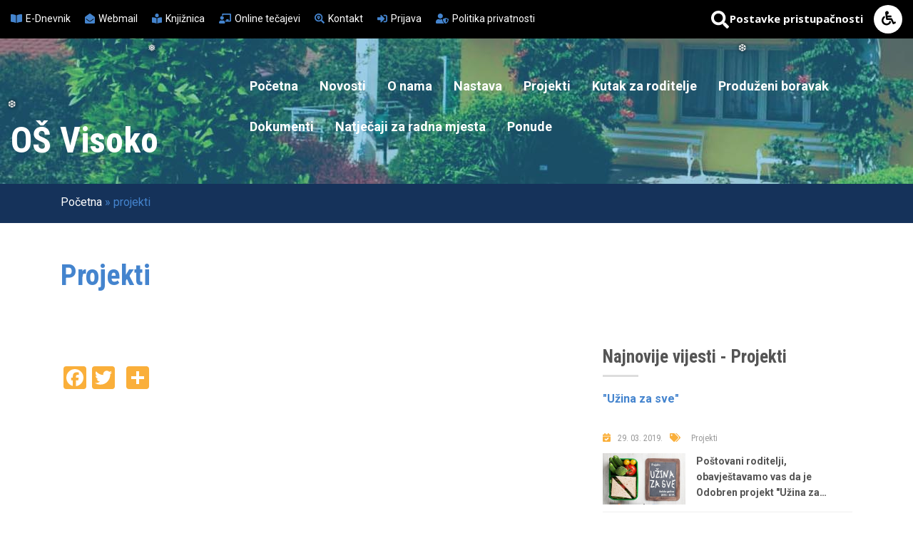

--- FILE ---
content_type: text/html; charset=UTF-8
request_url: https://osvisoko.hr/projekti
body_size: 11819
content:
<!DOCTYPE html>
<html lang="en" dir="ltr" prefix="content: http://purl.org/rss/1.0/modules/content/  dc: http://purl.org/dc/terms/  foaf: http://xmlns.com/foaf/0.1/  og: http://ogp.me/ns#  rdfs: http://www.w3.org/2000/01/rdf-schema#  schema: http://schema.org/  sioc: http://rdfs.org/sioc/ns#  sioct: http://rdfs.org/sioc/types#  skos: http://www.w3.org/2004/02/skos/core#  xsd: http://www.w3.org/2001/XMLSchema# ">
  <head>
    <meta charset="utf-8" />
<link rel="canonical" href="https://osvisoko.hr/projekti" />
<meta name="Generator" content="Drupal 8 (https://www.drupal.org)" />
<meta name="MobileOptimized" content="width" />
<meta name="HandheldFriendly" content="true" />
<meta name="viewport" content="width=device-width, initial-scale=1.0" />
<style>div#sliding-popup, div#sliding-popup .eu-cookie-withdraw-banner, .eu-cookie-withdraw-tab {background: #4484CE} div#sliding-popup.eu-cookie-withdraw-wrapper { background: transparent; } #sliding-popup h1, #sliding-popup h2, #sliding-popup h3, #sliding-popup p, #sliding-popup label, #sliding-popup div, .eu-cookie-compliance-more-button, .eu-cookie-compliance-secondary-button, .eu-cookie-withdraw-tab { color: #ffffff;} .eu-cookie-withdraw-tab { border-color: #ffffff;}</style>
<link rel="shortcut icon" href="/core/misc/favicon.ico" type="image/vnd.microsoft.icon" />
<link rel="revision" href="https://osvisoko.hr/projekti" />
<script>window.a2a_config=window.a2a_config||{};a2a_config.callbacks=[];a2a_config.overlays=[];a2a_config.templates={};a2a_config.icon_color = "#FAAF3A";</script>

    <title>Projekti | OŠ Visoko</title>
    <link rel="stylesheet" media="all" href="/core/assets/vendor/normalize-css/normalize.css?t6yq5s" />
<link rel="stylesheet" media="all" href="/core/misc/normalize-fixes.css?t6yq5s" />
<link rel="stylesheet" media="all" href="/libraries/superfish/css/superfish.css?t6yq5s" />
<link rel="stylesheet" media="all" href="/core/themes/stable/css/system/components/ajax-progress.module.css?t6yq5s" />
<link rel="stylesheet" media="all" href="/core/themes/stable/css/system/components/align.module.css?t6yq5s" />
<link rel="stylesheet" media="all" href="/core/themes/stable/css/system/components/autocomplete-loading.module.css?t6yq5s" />
<link rel="stylesheet" media="all" href="/core/themes/stable/css/system/components/fieldgroup.module.css?t6yq5s" />
<link rel="stylesheet" media="all" href="/core/themes/stable/css/system/components/container-inline.module.css?t6yq5s" />
<link rel="stylesheet" media="all" href="/core/themes/stable/css/system/components/clearfix.module.css?t6yq5s" />
<link rel="stylesheet" media="all" href="/core/themes/stable/css/system/components/details.module.css?t6yq5s" />
<link rel="stylesheet" media="all" href="/core/themes/stable/css/system/components/hidden.module.css?t6yq5s" />
<link rel="stylesheet" media="all" href="/core/themes/stable/css/system/components/item-list.module.css?t6yq5s" />
<link rel="stylesheet" media="all" href="/core/themes/stable/css/system/components/js.module.css?t6yq5s" />
<link rel="stylesheet" media="all" href="/core/themes/stable/css/system/components/nowrap.module.css?t6yq5s" />
<link rel="stylesheet" media="all" href="/core/themes/stable/css/system/components/position-container.module.css?t6yq5s" />
<link rel="stylesheet" media="all" href="/core/themes/stable/css/system/components/progress.module.css?t6yq5s" />
<link rel="stylesheet" media="all" href="/core/themes/stable/css/system/components/reset-appearance.module.css?t6yq5s" />
<link rel="stylesheet" media="all" href="/core/themes/stable/css/system/components/resize.module.css?t6yq5s" />
<link rel="stylesheet" media="all" href="/core/themes/stable/css/system/components/sticky-header.module.css?t6yq5s" />
<link rel="stylesheet" media="all" href="/core/themes/stable/css/system/components/system-status-counter.css?t6yq5s" />
<link rel="stylesheet" media="all" href="/core/themes/stable/css/system/components/system-status-report-counters.css?t6yq5s" />
<link rel="stylesheet" media="all" href="/core/themes/stable/css/system/components/system-status-report-general-info.css?t6yq5s" />
<link rel="stylesheet" media="all" href="/core/themes/stable/css/system/components/tabledrag.module.css?t6yq5s" />
<link rel="stylesheet" media="all" href="/core/themes/stable/css/system/components/tablesort.module.css?t6yq5s" />
<link rel="stylesheet" media="all" href="/core/themes/stable/css/system/components/tree-child.module.css?t6yq5s" />
<link rel="stylesheet" media="all" href="/core/assets/vendor/farbtastic/farbtastic.css?t6yq5s" />
<link rel="stylesheet" media="all" href="/core/themes/stable/css/views/views.module.css?t6yq5s" />
<link rel="stylesheet" media="all" href="/sites/default/modules/eu_cookie_compliance/css/eu_cookie_compliance.css?t6yq5s" />
<link rel="stylesheet" media="all" href="/sites/default/files/css/responsive_menu_breakpoint.css?t6yq5s" />
<link rel="stylesheet" media="all" href="/libraries/mmenu/dist/mmenu.css?t6yq5s" />
<link rel="stylesheet" media="all" href="/sites/default/modules/responsive_menu/css/responsive_menu.css?t6yq5s" />
<link rel="stylesheet" media="all" href="/sites/default/modules/addtoany/css/addtoany.css?t6yq5s" />
<link rel="stylesheet" media="all" href="/sites/default/modules/cookie_content_blocker/css/cookie-content-blocker.theme.css?t6yq5s" />
<link rel="stylesheet" media="all" href="/sites/default/modules/snowflakes/css/snowflakes.css?t6yq5s" />
<link rel="stylesheet" media="all" href="/sites/default/modules/snowflakes/css/snowflakes.onoff.css?t6yq5s" />
<link rel="stylesheet" media="all" href="/sites/default/modules/collapsiblock/css/collapsiblock.css?t6yq5s" />
<link rel="stylesheet" media="all" href="/sites/default/themes/bootstrap_business/bootstrap/css/bootstrap.min.css?t6yq5s" />
<link rel="stylesheet" media="all" href="//maxcdn.bootstrapcdn.com/bootstrap/3.3.7/css/bootstrap.min.css" />
<link rel="stylesheet" media="all" href="/sites/default/themes/bootstrap_business/css/base/style.css?t6yq5s" />
<link rel="stylesheet" media="all" href="/sites/default/files/color/bootstrap_business-fbcd3677/colors.css?t6yq5s" />
<link rel="stylesheet" media="all" href="/sites/default/themes/bootstrap_business/css/base/local.css?t6yq5s" />
<link rel="stylesheet" media="all" href="/core/themes/classy/css/components/action-links.css?t6yq5s" />
<link rel="stylesheet" media="all" href="/core/themes/classy/css/components/breadcrumb.css?t6yq5s" />
<link rel="stylesheet" media="all" href="/core/themes/classy/css/components/button.css?t6yq5s" />
<link rel="stylesheet" media="all" href="/core/themes/classy/css/components/collapse-processed.css?t6yq5s" />
<link rel="stylesheet" media="all" href="/core/themes/classy/css/components/container-inline.css?t6yq5s" />
<link rel="stylesheet" media="all" href="/core/themes/classy/css/components/details.css?t6yq5s" />
<link rel="stylesheet" media="all" href="/core/themes/classy/css/components/exposed-filters.css?t6yq5s" />
<link rel="stylesheet" media="all" href="/core/themes/classy/css/components/field.css?t6yq5s" />
<link rel="stylesheet" media="all" href="/core/themes/classy/css/components/form.css?t6yq5s" />
<link rel="stylesheet" media="all" href="/core/themes/classy/css/components/icons.css?t6yq5s" />
<link rel="stylesheet" media="all" href="/core/themes/classy/css/components/inline-form.css?t6yq5s" />
<link rel="stylesheet" media="all" href="/core/themes/classy/css/components/item-list.css?t6yq5s" />
<link rel="stylesheet" media="all" href="/core/themes/classy/css/components/link.css?t6yq5s" />
<link rel="stylesheet" media="all" href="/core/themes/classy/css/components/links.css?t6yq5s" />
<link rel="stylesheet" media="all" href="/core/themes/classy/css/components/menu.css?t6yq5s" />
<link rel="stylesheet" media="all" href="/core/themes/classy/css/components/more-link.css?t6yq5s" />
<link rel="stylesheet" media="all" href="/core/themes/classy/css/components/pager.css?t6yq5s" />
<link rel="stylesheet" media="all" href="/core/themes/classy/css/components/tabledrag.css?t6yq5s" />
<link rel="stylesheet" media="all" href="/core/themes/classy/css/components/tableselect.css?t6yq5s" />
<link rel="stylesheet" media="all" href="/core/themes/classy/css/components/tablesort.css?t6yq5s" />
<link rel="stylesheet" media="all" href="/core/themes/classy/css/components/tabs.css?t6yq5s" />
<link rel="stylesheet" media="all" href="/core/themes/classy/css/components/textarea.css?t6yq5s" />
<link rel="stylesheet" media="all" href="/core/themes/classy/css/components/ui-dialog.css?t6yq5s" />
<link rel="stylesheet" media="all" href="/core/themes/classy/css/components/messages.css?t6yq5s" />
<link rel="stylesheet" media="all" href="/core/themes/classy/css/components/node.css?t6yq5s" />
<link rel="stylesheet" media="all" href="/sites/default/themes/bootstrap_business/css/components/primary-menu.css?t6yq5s" />
<link rel="stylesheet" media="all" href="/sites/default/themes/bootstrap_business/css/components/to-top.css?t6yq5s" />
<link rel="stylesheet" media="all" href="/sites/default/themes/bootstrap_business/css/style/visoko-style.css?t6yq5s" />
<link rel="stylesheet" media="all" href="/sites/default/themes/bootstrap_business/css/style/visoko.css?t6yq5s" />
<link rel="stylesheet" media="all" href="/sites/default/themes/bootstrap_business/css/style/980to1199.css?t6yq5s" />
<link rel="stylesheet" media="all" href="/sites/default/themes/bootstrap_business/css/style/767less.css?t6yq5s" />
<link rel="stylesheet" media="all" href="/sites/default/themes/bootstrap_business/css/style/768to979.css?t6yq5s" />

    
<!--[if lte IE 8]>
<script src="/core/assets/vendor/html5shiv/html5shiv.min.js?v=3.7.3"></script>
<![endif]-->
<script src="https://use.fontawesome.com/releases/v5.3.1/js/all.js" defer crossorigin="anonymous"></script>
<script src="https://use.fontawesome.com/releases/v5.3.1/js/v4-shims.js" defer crossorigin="anonymous"></script>

    <script type="text/javascript" src="/sites/default/themes/bootstrap_business/js/disab/disabilities.js"></script>
  </head>
  <body class="path-node page-node-type-page">
        <a href="#main-content" class="visually-hidden focusable skip-link">
      Skip to main content
    </a>
    
      <div class="dialog-off-canvas-main-canvas" data-off-canvas-main-canvas>
    <div id="toTop"><span class="glyphicon glyphicon-chevron-up"></span></div>


<!-- #header-top -->
<div id="header-top" class="clearfix">
    <div class="container-no">

        <!-- #header-top-inside -->
        <div id="header-top-inside" class="clearfix">
            <div class="row">
            
                        <div class="col-md-8">
                <!-- #header-top-left -->
                <div id="header-top-left" class="clearfix">
                      <div class="region region-header-top-left">
    <div id="block-brzilinkovi" class="block block-block-content block-block-contentfdfbe80d-c50b-49d6-8a8d-0c22b757e9e4">
  
    
      <div class="content">
      
            <div class="clearfix text-formatted field field--name-body field--type-text-with-summary field--label-hidden field__item"><div class="quick-links">
<div class="ql-items"><a href="https://ocjene.skole.hr/pocetna/prijava"><i class="fas fa-book-open"></i><span>E-Dnevnik</span></a></div>

<div class="ql-items"><a href="http://webmail.skole.hr/"><i class="fas fa-envelope-open"></i><span>Webmail</span></a></div>

<div class="ql-items"><a href="/knjiznica"><i class="fas fa-book-reader"></i><span>Knjižnica</span></a></div>

<div class="ql-items"><a href="http://lms.carnet.hr/"><i class="fas fa-chalkboard-teacher"></i><span>Online tečajevi</span></a></div>

<div class="ql-items"><a href="/lokacija-i-kontakt-skole"><i class="fas fa-search-location"></i><span>Kontakt</span></a></div>

<div class="ql-items"><a href="/user"><i class="fas fa-sign-in-alt"></i><span>Prijava</span></a></div>

<div class="ql-items"><a href="/politika-privatnosti"><i class="fas fa-user-shield"></i><span>Politika privatnosti</span></a></div>
</div>
</div>
      
    </div>
  </div>
<div id="block-brzilinkovimobile" class="block block-block-content block-block-content8e36c10a-f17e-4dbb-a93e-b7544a9363d8">
  <div id="collapsiblock-wrapper-brzilinkovimobile" class="collapsiblock" data-collapsiblock-action="2">
    </div>
      <div class="content">
      
            <div class="clearfix text-formatted field field--name-body field--type-text-with-summary field--label-hidden field__item"><script src="https://ajax.googleapis.com/ajax/libs/jquery/1.10.2/jquery.min.js"></script>
<nav aria-expanded="false" class="navbar navbar-default mobile-menu" data-target="#bs-example-navbar-collapse-1" data-toggle="collapse">
<div class="container-fluid"><!-- Brand and toggle get grouped for better mobile display -->
<div class="navbar-header svg"><button aria-expanded="false" class="navbar-toggle collapsed" data-target="#bs-example-navbar-collapse-1" data-toggle="collapse" type="button"><img alt="" data-entity-type="" data-entity-uuid="" src="/sites/default/files/images/mobile_menu.svg" /></button><a class="navbar-brand" href="#">Brzi linkovi</a></div>
<!-- Collect the nav links, forms, and other content for toggling -->

<div class="collapse navbar-collapse" id="bs-example-navbar-collapse-1">
<ul class="nav navbar-nav">
	<li>
	<div class="ql-items"><a href="https://ocjene.skole.hr/pocetna/prijava"><i class="fas fa-book-open"></i><span>E-Dnevnik</span></a></div>
	</li>
	<li>
	<div class="ql-items"><a href="http://webmail.skole.hr/"><i class="fas fa-envelope-open"></i><span>Webmail</span></a></div>
	</li>
	<li>
	<div class="ql-items"><a href="/knjiznica"><i class="fas fa-book-reader"></i><span>Knjižnica</span></a></div>
	</li>
	<li>
	<div class="ql-items"><a href="http://lms.carnet.hr/"><i class="fas fa-chalkboard-teacher"></i><span>Online tečajevi</span></a></div>
	</li>
	<li>
	<div class="ql-items"><a href="/lokacija-i-kontakt-skole"><i class="fas fa-search-location"></i><span>Kontakt</span></a></div>
	</li>
	<li>
	<div class="ql-items"><a href="/user"><i class="fas fa-sign-in-alt"></i><span>Prijava</span></a></div>
	</li>
</ul>
</div>
</div>
</nav>
</div>
      
    </div>
  </div>

  </div>

                </div>
                <!-- EOF:#header-top-left -->
            </div>
                        
                        <div class="col-md-4">
                <!-- #header-top-right -->
                <div id="header-top-right" class="clearfix">
                      <div class="region region-header-top-right">
    <div id="block-pristupacnost" class="block block-block-content block-block-content7faf13d4-85bd-4a46-9e93-588bbc70701d">
  <div id="collapsiblock-wrapper-pristupacnost" class="collapsiblock" data-collapsiblock-action="2">
    </div>
      <div class="content">
      
            <div class="clearfix text-formatted field field--name-body field--type-text-with-summary field--label-hidden field__item">
<div class="disability-container">
	<span><a class="simet-pretraga" href="/search/node" title="Napredna pretraga"><i class="fas fa-search"></i></a></span><span class="pristup-label">Postavke pristupačnosti</span>
	<div class="disability-icon">
		<i class="fas fa-wheelchair"></i>
	</div>
	
	<div class="disabilities thumbnail" style="display: none;">
		<div class="dislexia clearfix">
			<h3>Disleksija</h3>
			<label class="switch">
			  <input id="disability_dyslexia_checkbox" type="checkbox">
			  <span class="slider round"></span>
			</label>
		</div>
		
		<div class="color-invert clearfix">
			<h3>Kontrast</h3>
			<label class="switch">
			  <input id="disability_invert_colors_checkbox" type="checkbox">
			  <span class="slider round"></span>
			</label>
		</div>
		
		<div class="mark-links clearfix">
			<h3>Označi linkove</h3>
			<label class="switch">
			  <input id="disability_mark_links_checkbox" type="checkbox">
			  <span class="slider round"></span>
			</label>
		</div>
		
		<div class="page-zoom clearfix">
			<h3>Veličina ekrana</h3>
			<a href="#" class="btn" onclick="adjustZoom(1);return false;"  style="border: none;">
				<i class="icon-zoom-in"></i> <span>Povećaj</span>
			</a>
			
			<a href="#" class="btn" onclick="adjustZoom(-1);return false;"  style="border: none;">
				<i class="icon-zoom-out"></i> <span>Smanji</span>
			</a>
			
			<a href="#" class="btn" onclick="adjustZoom(0);return false;" style="border: none;">
				<i class="icon-remove-circle"></i> <span>Resetiraj</span>
			 </a>
		</div>
	</div>
</div></div>
      
    </div>
  </div>

  </div>

                </div>
                <!-- EOF:#header-top-right -->
            </div>
                        
            </div>
        </div>
        <!-- EOF: #header-top-inside -->

    </div>
</div>
<!-- EOF: #header-top -->    


<!-- #under-header -->
<div id="under-header" class="clearfix">
    <div class="container-no">

        <!-- #pre-header-inside -->
        <div id="under-header-inside" class="clearfix">
            <div class="row">
                <div class="col-md-3">
                                        <div class="under-header-area">
                      <div class="region region-under-header-first">
    <div id="block-bootstrap-business-branding" class="site-branding block block-system block-system-branding-block">
  
    
        <a id="logo" href="/" title="Početna" rel="home" class="site-branding__logo">
      <img src="/sites/default/files/color/bootstrap_business-fbcd3677/logo.svg" alt="Početna" />
    </a>
        <div class="site-branding__text">
              <div id="site-name" class="site-branding__name">
          <a href="/" title="Početna" rel="home">OŠ Visoko</a>
        </div>
                </div>
  </div>

  </div>

                    </div>
                                    </div>
                
                <div class="col-md-9">
                                        <div class="under-header-area">
                      <div class="region region-under-header-second">
    <div id="block-mainnavigation" class="block block-superfish block-superfishmain">
  
    
      <div class="content">
      
<ul id="superfish-main" class="menu sf-menu sf-main sf-horizontal sf-style-none">
  
<li id="main-standardfront-page" class="sf-depth-1 sf-no-children"><a href="/index.php/" class="sf-depth-1">Početna</a></li><li id="main-views-viewviewsnovosti-skolepage-1" class="sf-depth-1 sf-no-children"><a href="/index.php/novosti" class="sf-depth-1">Novosti</a></li><li id="main-menu-link-content89902a4e-14b8-4c56-84a2-02ce6417cd1a" class="sf-depth-1 menuparent"><a href="/index.php/o-skoli-i-povijest" class="sf-depth-1 menuparent">O nama</a><ul class="sf-multicolumn"><li class="sf-multicolumn-wrapper "><ol><li id="main-menu-link-content08c47bb3-3740-47b0-b65b-259f99d24692" class="sf-depth-2 sf-no-children"><a href="/index.php/o-nama/vizija-misija-i-vrijednosti-os-visoko" class="sf-depth-2">Vizija, misija i naše vrijednosti</a></li><li id="main-menu-link-contenta43dd862-08fa-4ec1-abb2-0ca8abddbe11" class="sf-depth-2 sf-no-children"><a href="/index.php/o-nama/djelatnici-skole" class="sf-depth-2">Djelatnici škole</a></li><li id="main-menu-link-contentc68d509f-0a7e-4684-b113-201128de803c" class="sf-depth-2 sf-no-children"><a href="/index.php/o-nama/skolski-odbor-i-skolska-vijeca" class="sf-depth-2">Školski odbor i vijeća</a></li><li id="main-menu-link-content59e1bb7e-b6e9-4662-a914-48dc7173b8b8" class="sf-depth-2 sf-no-children"><a href="/index.php/o-nama/gdpr" class="sf-depth-2">GDPR</a></li><li id="main-menu-link-contentb480fad0-3a00-4512-aebc-c4b7e52f97f8" class="sf-depth-2 sf-no-children"><a href="/index.php/lokacija-i-kontakt-skole" class="sf-depth-2">Lokacija i kontakt</a></li><li id="main-menu-link-content1e6aff17-999c-403e-bc64-259568f8b161" class="sf-depth-2 sf-no-children"><a href="/index.php/o-skoli-i-povijest" class="sf-depth-2">O školi i povijest</a></li></ol></li></ul></li><li id="main-menu-link-content796b946e-2ef7-4eb0-acf5-68b3160b363b" class="sf-depth-1 menuparent"><a href="/index.php/nastava" class="sf-depth-1 menuparent">Nastava</a><ul class="sf-multicolumn"><li class="sf-multicolumn-wrapper "><ol><li id="main-menu-link-contentcd697f5b-2b88-4a45-acc7-3770d47d94d9" class="sf-depth-2 sf-no-children"><a href="/index.php/nastava/godisnji-kalendar-rada" class="sf-depth-2">Kalendar rada</a></li><li id="main-menu-link-content9ac48c66-7e88-4905-bb69-950ad3581885" class="sf-depth-2 sf-no-children"><a href="/index.php/nastava/raspored-sati-1-do-8-razreda" class="sf-depth-2">Raspored sati</a></li><li id="main-menu-link-content02a1c9a7-77f1-4902-afb1-029c68292096" class="sf-depth-2 sf-no-children"><a href="/index.php/nastava/raspored-zvona-od-992024-godine" class="sf-depth-2">Raspored zvona</a></li><li id="main-menu-link-contentfc80f17a-f313-41f6-bdb8-df5789890f3b" class="sf-depth-2 sf-no-children"><a href="/index.php/nastava/izborna-dodatna-i-dopunska-nastava" class="sf-depth-2">Izborna, dodatna i dopunska nastava</a></li><li id="main-menu-link-content085a6a56-d5c9-4828-9579-d2cc9d373ae9" class="sf-depth-2 sf-no-children"><a href="/index.php/nastava/izvannastavne-aktivnosti" class="sf-depth-2">Izvannastavne aktivnosti</a></li><li id="main-menu-link-contente109ec39-16ef-48a9-8458-537765c625a5" class="sf-depth-2 sf-no-children"><a href="/index.php/nastava/izvanucionicka-nastava" class="sf-depth-2">Izvanučionička nastava</a></li><li id="main-menu-link-contenta67b14ea-fdab-4846-8159-5536eac3b54e" class="sf-depth-2 sf-no-children"><a href="/index.php/nastava/rezultati-natjecanja" class="sf-depth-2">Natjecanja i pohvale</a></li><li id="main-menu-link-content382639ef-2b4a-4b45-bcca-fd221d199e91" class="sf-depth-2 sf-no-children"><a href="/index.php/nastava/knjiznica" class="sf-depth-2">Knjižnica</a></li></ol></li></ul></li><li id="main-menu-link-contentc8e92c67-aa0a-4d8b-a06c-e448d6903185" class="sf-depth-1 menuparent"><a href="/index.php/projekti/e-skole" class="sf-depth-1 menuparent">Projekti</a><ul class="sf-multicolumn"><li class="sf-multicolumn-wrapper "><ol><li id="main-menu-link-contentc3ae5967-47ac-4c15-b60b-c4e39285064d" class="sf-depth-2 sf-no-children"><a href="/index.php/projekti/e-skole" class="sf-depth-2">e-Škole</a></li><li id="main-menu-link-content9cd6fb24-d061-4b11-be7d-b0293112cdd3" class="sf-depth-2 sf-no-children"><a href="/index.php/projekti/etwinning" class="sf-depth-2">eTwinning</a></li><li id="main-menu-link-contentddefef92-0f0e-4f27-a29b-c5b5ec699ee3" class="sf-depth-2 sf-no-children"><a href="/index.php/uzina-za-sve-v" class="sf-depth-2">Užina za sve V</a></li><li id="main-menu-link-content2b4ab8b8-ef79-408a-9557-cd00c1668a0e" class="sf-depth-2 sf-no-children"><a href="/index.php/projekti/uzina-za-sve-iv" class="sf-depth-2">Užina za sve IV</a></li><li id="main-menu-link-contentc4ecc2c4-cf03-4906-8f16-7892552bb989" class="sf-depth-2 sf-no-children"><a href="/index.php/projekti/uzina-za-sve-iii" class="sf-depth-2">Užina za sve III</a></li><li id="main-menu-link-content58ee617e-4941-40b5-aac2-f44c9781752f" class="sf-depth-2 sf-no-children"><a href="/index.php/projekti/uzina-za-sve-ii" class="sf-depth-2">Užina za sve II</a></li><li id="main-menu-link-content43fc5ace-256a-493c-aaf3-04497a421641" class="sf-depth-2 sf-no-children"><a href="/index.php/projekti/uzina-za-sve-i" class="sf-depth-2">Užina za sve I</a></li><li id="main-menu-link-contente5cbe789-e8ed-4270-962d-28b534e21917" class="sf-depth-2 sf-no-children"><a href="/index.php/projekti/skolska-shema" class="sf-depth-2">Školska shema</a></li><li id="main-menu-link-content04eaa49f-6793-495a-965d-bcafed71f76a" class="sf-depth-2 sf-no-children"><a href="/index.php/projekti/vrtim-zdravi-film" class="sf-depth-2">Vrtim zdravi film</a></li><li id="main-menu-link-contentfabf33fc-78d6-43fe-b7d4-413b37666cd4" class="sf-depth-2 sf-no-children"><a href="/index.php/projekti/ja-mogu" class="sf-depth-2">Ja mogu</a></li><li id="main-menu-link-contentb909eed3-09b6-4d63-8daf-23c9386392c6" class="sf-depth-2 sf-no-children"><a href="/index.php/projekti/mi-mozemo" class="sf-depth-2">Mi možemo</a></li><li id="main-menu-link-content03a333d0-3b37-4cbb-a640-574874a7ea3d" class="sf-depth-2 sf-no-children"><a href="/index.php/projekti/zajedno-mozemo" class="sf-depth-2">Zajedno možemo</a></li><li id="main-menu-link-content9e2d73db-7bf2-4a02-9592-721bbb706022" class="sf-depth-2 sf-no-children"><a href="/index.php/projekti/zajedno-mozemo-vise" class="sf-depth-2">Zajedno možemo više</a></li><li id="main-menu-link-content067a394f-ef66-463b-aff3-0db7296b0cc0" class="sf-depth-2 sf-no-children"><a href="/index.php/projekti/i-ti-mozes" class="sf-depth-2">I ti možeš</a></li><li id="main-menu-link-contentef7f1346-3860-4261-88e1-bd49d1841df5" class="sf-depth-2 sf-no-children"><a href="/index.php/projekti/program-eko-skole" class="sf-depth-2">Program Eko-škole</a></li><li id="main-menu-link-content1adabe1b-3576-44df-843e-028bc880247b" class="sf-depth-2 sf-no-children"><a href="/index.php/projekti/croatian-makers-liga" class="sf-depth-2">Croatian Makers liga</a></li><li id="main-menu-link-content3489d173-1a53-4d23-ad19-26f5cc430639" class="sf-depth-2 sf-no-children"><a href="/index.php/projekti/projekt-skole-za-afriku" class="sf-depth-2">Projekt “Škole za Afriku“</a></li><li id="main-menu-link-content80f1d601-ca3f-43f3-9d62-58aad9928d6f" class="sf-depth-2 sf-no-children"><a href="/index.php/projekti/gradanski-odgoj-i-obrazovanje" class="sf-depth-2">Građanski odgoj i obrazovanje</a></li></ol></li></ul></li><li id="main-menu-link-contente249f00a-d408-4ea5-b2ad-c7c02d0e4ed0" class="sf-depth-1 menuparent"><a href="/index.php/kutak-za-roditelje" class="sf-depth-1 menuparent">Kutak za roditelje</a><ul class="sf-multicolumn"><li class="sf-multicolumn-wrapper "><ol><li id="main-menu-link-content74361913-0c3a-4dfb-80ec-d91bbe3ac8f4" class="sf-depth-2 sf-no-children"><a href="/index.php/kutak-za-roditelje/individualni-razgovori-s-roditeljima" class="sf-depth-2">Individualni razgovori i roditeljski sastanci</a></li><li id="main-menu-link-content997207be-58a9-427f-9005-29182bd95761" class="sf-depth-2 sf-no-children"><a href="/index.php/kutak-za-roditelje/prehrana-ucenika" class="sf-depth-2">Prehrana učenika</a></li><li id="main-menu-link-content5d19b019-b873-4b68-a51c-6088622b45be" class="sf-depth-2 sf-no-children"><a href="/index.php/kutak-za-roditelje/raspored-voznje-ucenika-putnika-skolskim-autobusom" class="sf-depth-2">Redoslijed vožnje</a></li><li id="main-menu-link-content8acfa130-c9b8-440b-bd09-10bc0cbb5010" class="sf-depth-2 sf-no-children"><a href="/index.php/kutak-za-roditelje/cerebralno-ostecenje-vida-cvi" class="sf-depth-2">Važne informacije za roditelje</a></li></ol></li></ul></li><li id="main-menu-link-content3208c5a1-51c4-414a-97a5-28d6c47897d6" class="sf-depth-1 sf-no-children"><a href="/index.php/produzeni-boravak" class="sf-depth-1">Produženi boravak</a></li><li id="main-views-viewviewspretraga-dokumenatapage-1" class="sf-depth-1 sf-no-children"><a href="/index.php/pretraga-dokumenata" class="sf-depth-1">Dokumenti</a></li><li id="main-menu-link-content594a8fe5-6f50-459a-be46-997e1defb4d0" class="sf-depth-1 sf-no-children"><a href="https://osvisoko.hr/pretraga-dokumenata?f%5B0%5D=odaberite_kategoriju_dokumenta%3A6" class="sf-depth-1 sf-external">Natječaji za radna mjesta</a></li><li id="main-views-viewviewspretraga-dokumenatapage-2" class="sf-depth-1 sf-no-children"><a href="/index.php/ponude" class="sf-depth-1">Ponude</a></li>
</ul>

    </div>
  </div>
<div id="block-responsivemenumobileicon" class="responsive-menu-toggle-wrapper responsive-menu-toggle block block-responsive-menu block-responsive-menu-toggle">
  <div id="collapsiblock-wrapper-responsivemenumobileicon" class="collapsiblock" data-collapsiblock-action="2">
    </div>
      <div class="content">
      <a id="toggle-icon" class="toggle responsive-menu-toggle-icon" title="Menu" href="#off-canvas">
  <span class="icon"></span><span class="label">Menu</span>
</a>
    </div>
  </div>

  </div>

                    </div>
                                    </div>
            </div>
        </div>
        <!-- EOF: #under-header-inside -->

    </div>
</div>
<!-- EOF: #pre-header -->    

<!-- #main-navigation -->
<div id="main-navigation" class="clearfix">
    <div class="container">

        <!-- #main-navigation-inside -->
        <div id="main-navigation-inside" class="clearfix">
            <div class="row">
                <div class="col-md-12">
                    <nav role="navigation" class="clearfix">
                                                  <div class="region region-navigation">
    <div id="block-bootstrap-business-breadcrumbs" class="block block-system block-system-breadcrumb-block">
  
    
      <div class="content">
        <nav class="breadcrumb" role="navigation" aria-labelledby="system-breadcrumb">
    <h2 id="system-breadcrumb" class="visually-hidden">Breadcrumb</h2>
    <ol>
          <li>
                  <a href="/index.php/">Početna</a>
              </li>
          <li>
                  projekti
              </li>
        </ol>
  </nav>

    </div>
  </div>

  </div>

                                            </nav>
                </div>
            </div>
        </div>
        <!-- EOF: #main-navigation-inside -->

    </div>
</div>
<!-- EOF: #main-navigation -->


<!-- #banner -->
<div id="banner" class="clearfix">
    <div class="container">
        
        <!-- #banner-inside -->
        <div id="banner-inside" class="clearfix">
            <div class="row">
                <div class="col-md-12">
                  <div class="region region-banner">
    <div id="block-bootstrap-business-page-title" class="block block-core block-page-title-block">
  
    
      <div class="content">
      
  <h1 class="page-title"><span property="schema:name" class="field field--name-title field--type-string field--label-hidden">Projekti</span>
</h1>


    </div>
  </div>

  </div>

                </div>
            </div>
        </div>
        <!-- EOF: #banner-inside -->        

    </div>
</div>
<!-- EOF:#banner -->

<!-- #page -->
<div id="page" class="clearfix">
    
    <!-- #main-content -->
    <div id="main-content">
        <div class="container">
        
            <div class="row">
                
                <section class="col-md-8">

                    <!-- #main -->
                    <div id="main" class="clearfix">
                    
                        <!-- #breadcrumb -->
                        <div id="breadcrumb" class="clearfix">
                            <!-- #breadcrumb-inside -->
                            <div id="breadcrumb-inside" class="clearfix">
                            
                            </div>
                            <!-- EOF: #breadcrumb-inside -->
                        </div>
                        <!-- EOF: #breadcrumb -->

                        
                        <!-- EOF:#content-wrapper -->
                        <div id="content-wrapper">

                                                              <div class="region region-content">
    <div data-drupal-messages-fallback class="hidden"></div>
<div id="block-bootstrap-business-content" class="block block-system block-system-main-block">
  <div id="collapsiblock-wrapper-bootstrap_business_content" class="collapsiblock" data-collapsiblock-action="2">
    </div>
      <div class="content">
      
<article data-history-node-id="24" role="article" about="/projekti" typeof="schema:WebPage" class="node node--type-page node--view-mode-full clearfix">
    <header>
      
              <span property="schema:name" content="Projekti" class="rdf-meta hidden"></span>

          </header>

    <div class="node__content clearfix">
              <span class="a2a_kit a2a_kit_size_32 addtoany_list" data-a2a-url="https://osvisoko.hr/projekti" data-a2a-title="Projekti"><a class="a2a_button_facebook"></a><a class="a2a_button_twitter"></a><a class="a2a_button_google_plus"></a><a class="a2a_dd addtoany_share" href="https://www.addtoany.com/share#url=https%3A%2F%2Fosvisoko.hr%2Fprojekti&amp;title=Projekti"></a></span>
          </div>

          <footer class="link-wrapper">
        
      </footer>
    </article>
    </div>
  </div>

  </div>

                            
                        </div>
                        <!-- EOF:#content-wrapper -->

                    </div>
                    <!-- EOF:#main -->

                </section>
                
                                <aside class="col-md-4">
                    <!--#sidebar-second-->
                    <section id="sidebar-second" class="sidebar clearfix">
                      <div class="region region-sidebar-second">
    <div class="views-element-container block block-views block-views-blocksidebar-news-block-4" id="block-views-block-sidebar-news-block-4">
  
      <h2>Najnovije vijesti - Projekti</h2>
    
      <div class="content">
      <div><div class="view view-sidebar-news view-id-sidebar_news view-display-id-block_4 js-view-dom-id-0490f0361ddf4dfff1cb13dd2aac65725aca72353d8d209c33071a275ee56f88">
  
    
      
      <div class="view-content">
          <div class="views-row"><a class="link-news" href="/novosti/projekti/uzina-za-sve">
<div class="article-view-title">
	    <span class="title-inner">&quot;Užina za sve&quot;</span>
</div>
<div class="author">
			<i class="fas fa-calendar-check" style="margin-right:10px"></i><span>29. 03. 2019.</span><i class="fas fa-tags" style="margin:0px 10px"></i><span class="cat-value" style="margin-left:5px;">Projekti</span>
</div>
<div class="sidebar-row">
<span class="sidebar-image">
      <img src="/sites/default/files/styles/slika_izdvojeno_1/public/2020-01/uzina%20za%20sve.jpg?itok=jdWW2Mn-" width="800" height="500" alt="" typeof="foaf:Image" class="image-style-slika-izdvojeno-1" />



</span>
<span class="sidebar-summary">
    Poštovani roditelji, obavještavamo  vas da je Odobren projekt &quot;Užina za…
</span>
</div>
</a>
</div>
    <div class="views-row"><a class="link-news" href="/novosti/projekti/projekt-zanemarena-bastina">
<div class="article-view-title">
	    <span class="title-inner"> Projekt &quot;Zanemarena baština&quot;</span>
</div>
<div class="author">
			<i class="fas fa-calendar-check" style="margin-right:10px"></i><span>03. 09. 2018.</span><i class="fas fa-tags" style="margin:0px 10px"></i><span class="cat-value" style="margin-left:5px;">Projekti</span>
</div>
<div class="sidebar-row">
<span class="sidebar-image">
      <img src="/sites/default/files/styles/slika_izdvojeno_1/public/2018-09/projekt.jpg?itok=mgoAzbQ2" width="800" height="500" alt="" typeof="foaf:Image" class="image-style-slika-izdvojeno-1" />



</span>
<span class="sidebar-summary">
    Učenici naše škole sudjelovali su u nagradnom projektu emisije &quot;Školski…
</span>
</div>
</a>
</div>
    <div class="views-row"><a class="link-news" href="/novosti/novosti-skole-projekti/najljepsi-skolski-vrtovi">
<div class="article-view-title">
	    <span class="title-inner">Najljepši školski vrtovi</span>
</div>
<div class="author">
			<i class="fas fa-calendar-check" style="margin-right:10px"></i><span>08. 12. 2017.</span><i class="fas fa-tags" style="margin:0px 10px"></i><span class="cat-value" style="margin-left:5px;">Novosti škole, Projekti</span>
</div>
<div class="sidebar-row">
<span class="sidebar-image">
      <img src="/sites/default/files/styles/slika_izdvojeno_1/public/Dokumenti/Slike%20za%20vijesti/IMG-a18eca1ed20e80846e34f5b582942e8d-V.jpg?itok=4LcxBflX" width="800" height="500" alt="" typeof="foaf:Image" class="image-style-slika-izdvojeno-1" />



</span>
<span class="sidebar-summary">
    Našoj školi dodijeljeno Priznanje i nagrada za kontinuitet u uređenju školskog…
</span>
</div>
</a>
</div>

    </div>
  
            <div class="view-footer">
      <div class="view-footer-button"><a class="btn btn-default" href="/novosti?field_kategorija_vijesti=4">Pogledajte sve</a><div></div></div>
    </div>
    </div>
</div>

    </div>
  </div>

  </div>

                    </section>
                    <!--EOF:#sidebar-second-->
                </aside>
                        
            </div>

        </div>
    </div>
    <!-- EOF:#main-content -->
    
        
        
    
</div>
<!-- EOF:#page -->

<!-- #footer -->
<footer id="footer" class="clearfix">
    <div class="container">
    
        <!-- #footer-inside -->
        <div id="footer-inside" class="clearfix">
            <div class="row">
                <div class="col-md-4">
                                        
                    <div class="footer-area">
                      <div class="region region-footer-first">
    <div id="block-footerkontakt" class="block block-block-content block-block-content1e9344be-d664-49e1-b78a-ddb22f156663">
  
      <h2>Kontakt informacije</h2>
    
      <div class="content">
      
            <div class="clearfix text-formatted field field--name-body field--type-text-with-summary field--label-hidden field__item"><div class="block-wrap">
<div class="kontakt-adress info-text"><i class="fas fa-map-marker color-blue"></i><span>Visoko 20, 42224 Visoko</span></div>

<div class="kontakt-mail info-text"><i class="fas fa-envelope-square color-blue"></i><span>skola@os-visoko.skole.hr</span></div>

<div class="kontakt-phone info-text"><i class="fas fa-phone-square color-blue"></i><span>Centrala: +385 42 628 150</span></div>

<div class="kontakt-phone info-text"><i class="fas fa-phone-square color-blue"></i><span>Ravnateljica: +385 42 628 113</span></div>

<div class="kontakt-fax info-text"><i class="fas fa-fax color-blue"></i><span>Fax: +385 42 628 180</span></div>
</div>
</div>
      
    </div>
  </div>

  </div>

                    </div>
                                    </div>
                
                <div class="col-md-4">
                                        
                    <div class="footer-area">
                      <div class="region region-footer-second">
    <nav role="navigation" aria-labelledby="block-footermenu-menu" id="block-footermenu" class="block block-menu navigation menu--footer-menu">
      
  <h2 id="block-footermenu-menu">Izbornik</h2>
  

      <div class="content">
        <div class="menu-toggle-target menu-toggle-target-show" id="show-block-footermenu"></div>
    <div class="menu-toggle-target" id="hide-block-footermenu"></div>
    <a class="menu-toggle" href="#show-block-footermenu">Show &mdash; Izbornik</a>
    <a class="menu-toggle menu-toggle--hide" href="#hide-block-footermenu">Hide &mdash; Izbornik</a>
    
              <ul class="menu">
                    <li class="menu-item">
        <a href="/o-skoli-i-povijest" data-drupal-link-system-path="node/390">O nama</a>
              </li>
                <li class="menu-item">
        <a href="/novosti" data-drupal-link-system-path="novosti">Novosti</a>
              </li>
                <li class="menu-item">
        <a href="/nastava" data-drupal-link-system-path="node/2">Nastava</a>
              </li>
                <li class="menu-item">
        <a href="/kutak-za-roditelje" data-drupal-link-system-path="node/16">Roditelji</a>
              </li>
                <li class="menu-item">
        <a href="/projekti/e-skole" data-drupal-link-system-path="node/25">Projekti</a>
              </li>
        </ul>
  


  </div>
</nav>

  </div>

                    </div>
                                    </div>

                <div class="col-md-4">
                                        
                    <div class="footer-area">
                      <div class="region region-footer-third">
    <div id="block-privatnostpodataka" class="block block-block-content block-block-contentf56cdcde-199b-4ed8-89a0-776808ba6f0e">
  <div id="collapsiblock-wrapper-privatnostpodataka" class="collapsiblock" data-collapsiblock-action="2">
      <h2>Politika privatnosti</h2>
    </div>
      <div class="content">
      
            <div class="clearfix text-formatted field field--name-body field--type-text-with-summary field--label-hidden field__item"><p>Brinemo o privatnosti vaših podataka i privatnosti svih zainteresiranih dionika. Kako bi mogli pratiti privatnost vlastitih podataka koje dijelite s OŠ Visoko preko službene web stranice, više o privatnosti vaših podataka možete pročitati u sklopu naše <a href="/politika-privatnosti">Politike privatnosti</a>.</p>

<p> </p>
</div>
      
    </div>
  </div>

  </div>

                    
                    </div>
                                    </div>

                            </div>
        </div>
        <!-- EOF: #footer-inside -->
    
    </div>
</footer> 
<!-- EOF #footer -->

<footer id="subfooter" class="clearfix">
    <div class="container">
        
        <!-- #subfooter-inside -->
        <div id="subfooter-inside" class="clearfix">
            <div class="row">
                <div class="col-md-12">
                    <!-- #subfooter-left -->
                    <div class="subfooter-area">
                                        

                                          <div class="region region-footer">
    <div id="block-impressum" class="block block-block-content block-block-contentb3c047a1-2645-44f3-b885-a81e8e3ea73a">
  
    
      <div class="content">
      
            <div class="clearfix text-formatted field field--name-body field--type-text-with-summary field--label-hidden field__item"><p style="color:white; margin:0px;">Copyright © 2021 OŠ Visoko. Sva prava pridržana.</p>

<p style="color:white; margin:0px;">Dizajn Web stranice</p>

<p style="text-align:center; margin:0px;"><a href="https://shinysolutions.hr/contact-us" target="_blank">ShinySolutions</a></p>

<p class="credits" style="display:none; color:#999999">Original design created by <a href="https://ayothemes.com/">Ayo Themes</a>, under the name <a href="https://docs.ayothemes.com/ayoshop/">AyoShop</a>. Licensed under GNU General Public License v2.0 (or later). Ported to Drupal by <a href="http://www.drupalizing.com/">Drupalizing</a>, a Project of <a href="http://www.morethanthemes.com/">More than Themes</a>.</p>
</div>
      
    </div>
  </div>

  </div>

                    
                    </div>
                    <!-- EOF: #subfooter-left -->
                </div>
            </div>
        </div>
        <!-- EOF: #subfooter-inside -->
    
    </div>
</footer>
<!-- EOF:#subfooter -->
  </div>

    <div class="off-canvas-wrapper"><div id="off-canvas">
              <ul>
              <li class="menu-item--front-page menu-name--main">
        <a href="/" data-drupal-link-system-path="&lt;front&gt;">Početna</a>
              </li>
          <li class="menu-item--viewsnovosti-skolepage-1 menu-name--main">
        <a href="/novosti" data-drupal-link-system-path="novosti">Novosti</a>
              </li>
          <li class="menu-item--_9902a4e-14b8-4c56-84a2-02ce6417cd1a menu-name--main">
        <a href="/o-skoli-i-povijest" data-drupal-link-system-path="node/390">O nama</a>
                                <ul>
              <li class="menu-item--_8c47bb3-3740-47b0-b65b-259f99d24692 menu-name--main">
        <a href="/o-nama/vizija-misija-i-vrijednosti-os-visoko" data-drupal-link-system-path="node/386">Vizija, misija i naše vrijednosti</a>
              </li>
          <li class="menu-item--a43dd862-08fa-4ec1-abb2-0ca8abddbe11 menu-name--main">
        <a href="/o-nama/djelatnici-skole" data-drupal-link-system-path="node/389">Djelatnici škole</a>
              </li>
          <li class="menu-item--c68d509f-0a7e-4684-b113-201128de803c menu-name--main">
        <a href="/o-nama/skolski-odbor-i-skolska-vijeca" data-drupal-link-system-path="node/387">Školski odbor i vijeća</a>
              </li>
          <li class="menu-item--_9e1bb7e-b6e9-4662-a914-48dc7173b8b8 menu-name--main">
        <a href="/o-nama/gdpr" data-drupal-link-system-path="node/410">GDPR</a>
              </li>
          <li class="menu-item--b480fad0-3a00-4512-aebc-c4b7e52f97f8 menu-name--main">
        <a href="/lokacija-i-kontakt-skole" data-drupal-link-system-path="node/381">Lokacija i kontakt</a>
              </li>
          <li class="menu-item--_e6aff17-999c-403e-bc64-259568f8b161 menu-name--main">
        <a href="/o-skoli-i-povijest" data-drupal-link-system-path="node/390">O školi i povijest</a>
              </li>
        </ul>
  
              </li>
          <li class="menu-item--_96b946e-2ef7-4eb0-acf5-68b3160b363b menu-name--main">
        <a href="/nastava" data-drupal-link-system-path="node/2">Nastava</a>
                                <ul>
              <li class="menu-item--cd697f5b-2b88-4a45-acc7-3770d47d94d9 menu-name--main">
        <a href="/nastava/godisnji-kalendar-rada" data-drupal-link-system-path="node/13">Kalendar rada</a>
              </li>
          <li class="menu-item--_ac48c66-7e88-4905-bb69-950ad3581885 menu-name--main">
        <a href="/nastava/raspored-sati-1-do-8-razreda" data-drupal-link-system-path="node/17">Raspored sati</a>
              </li>
          <li class="menu-item--_2a1c9a7-77f1-4902-afb1-029c68292096 menu-name--main">
        <a href="/nastava/raspored-zvona-od-992024-godine" data-drupal-link-system-path="node/20">Raspored zvona</a>
              </li>
          <li class="menu-item--fc80f17a-f313-41f6-bdb8-df5789890f3b menu-name--main">
        <a href="/nastava/izborna-dodatna-i-dopunska-nastava" data-drupal-link-system-path="node/6">Izborna, dodatna i dopunska nastava</a>
              </li>
          <li class="menu-item--_85a6a56-d5c9-4828-9579-d2cc9d373ae9 menu-name--main">
        <a href="/nastava/izvannastavne-aktivnosti" data-drupal-link-system-path="node/7">Izvannastavne aktivnosti</a>
              </li>
          <li class="menu-item--e109ec39-16ef-48a9-8458-537765c625a5 menu-name--main">
        <a href="/nastava/izvanucionicka-nastava" data-drupal-link-system-path="node/9">Izvanučionička nastava</a>
              </li>
          <li class="menu-item--a67b14ea-fdab-4846-8159-5536eac3b54e menu-name--main">
        <a href="/nastava/rezultati-natjecanja" data-drupal-link-system-path="node/8">Natjecanja i pohvale</a>
              </li>
          <li class="menu-item--_82639ef-2b4a-4b45-bcca-fd221d199e91 menu-name--main">
        <a href="/nastava/knjiznica" data-drupal-link-system-path="node/11">Knjižnica</a>
              </li>
        </ul>
  
              </li>
          <li class="menu-item--c8e92c67-aa0a-4d8b-a06c-e448d6903185 menu-name--main">
        <a href="/projekti/e-skole" data-drupal-link-system-path="node/25">Projekti</a>
                                <ul>
              <li class="menu-item--c3ae5967-47ac-4c15-b60b-c4e39285064d menu-name--main">
        <a href="/projekti/e-skole" data-drupal-link-system-path="node/25">e-Škole</a>
              </li>
          <li class="menu-item--_cd6fb24-d061-4b11-be7d-b0293112cdd3 menu-name--main">
        <a href="/projekti/etwinning" data-drupal-link-system-path="node/896">eTwinning</a>
              </li>
          <li class="menu-item--ddefef92-0f0e-4f27-a29b-c5b5ec699ee3 menu-name--main">
        <a href="/uzina-za-sve-v" data-drupal-link-system-path="node/1101">Užina za sve V</a>
              </li>
          <li class="menu-item--_b4ab8b8-ef79-408a-9557-cd00c1668a0e menu-name--main">
        <a href="/projekti/uzina-za-sve-iv" data-drupal-link-system-path="node/895">Užina za sve IV</a>
              </li>
          <li class="menu-item--c4ecc2c4-cf03-4906-8f16-7892552bb989 menu-name--main">
        <a href="/projekti/uzina-za-sve-iii" data-drupal-link-system-path="node/827">Užina za sve III</a>
              </li>
          <li class="menu-item--_8ee617e-4941-40b5-aac2-f44c9781752f menu-name--main">
        <a href="/projekti/uzina-za-sve-ii" data-drupal-link-system-path="node/26">Užina za sve II</a>
              </li>
          <li class="menu-item--_3fc5ace-256a-493c-aaf3-04497a421641 menu-name--main">
        <a href="/projekti/uzina-za-sve-i" data-drupal-link-system-path="node/829">Užina za sve I</a>
              </li>
          <li class="menu-item--e5cbe789-e8ed-4270-962d-28b534e21917 menu-name--main">
        <a href="/projekti/skolska-shema" data-drupal-link-system-path="node/588">Školska shema</a>
              </li>
          <li class="menu-item--_4eaa49f-6793-495a-965d-bcafed71f76a menu-name--main">
        <a href="/projekti/vrtim-zdravi-film" data-drupal-link-system-path="node/589">Vrtim zdravi film</a>
              </li>
          <li class="menu-item--fabf33fc-78d6-43fe-b7d4-413b37666cd4 menu-name--main">
        <a href="/projekti/ja-mogu" data-drupal-link-system-path="node/27">Ja mogu</a>
              </li>
          <li class="menu-item--b909eed3-09b6-4d63-8daf-23c9386392c6 menu-name--main">
        <a href="/projekti/mi-mozemo" data-drupal-link-system-path="node/856">Mi možemo</a>
              </li>
          <li class="menu-item--_3a333d0-3b37-4cbb-a640-574874a7ea3d menu-name--main">
        <a href="/projekti/zajedno-mozemo" data-drupal-link-system-path="node/1102">Zajedno možemo</a>
              </li>
          <li class="menu-item--_e2d73db-7bf2-4a02-9592-721bbb706022 menu-name--main">
        <a href="/projekti/zajedno-mozemo-vise" data-drupal-link-system-path="node/1261">Zajedno možemo više</a>
              </li>
          <li class="menu-item--_67a394f-ef66-463b-aff3-0db7296b0cc0 menu-name--main">
        <a href="/projekti/i-ti-mozes" data-drupal-link-system-path="node/1427">I ti možeš</a>
              </li>
          <li class="menu-item--ef7f1346-3860-4261-88e1-bd49d1841df5 menu-name--main">
        <a href="/projekti/program-eko-skole" data-drupal-link-system-path="node/30">Program Eko-škole</a>
              </li>
          <li class="menu-item--_adabe1b-3576-44df-843e-028bc880247b menu-name--main">
        <a href="/projekti/croatian-makers-liga" data-drupal-link-system-path="node/35">Croatian Makers liga</a>
              </li>
          <li class="menu-item--_489d173-1a53-4d23-ad19-26f5cc430639 menu-name--main">
        <a href="/projekti/projekt-skole-za-afriku" data-drupal-link-system-path="node/33">Projekt “Škole za Afriku“</a>
              </li>
          <li class="menu-item--_0f1d601-ca3f-43f3-9d62-58aad9928d6f menu-name--main">
        <a href="/projekti/gradanski-odgoj-i-obrazovanje" data-drupal-link-system-path="node/1262">Građanski odgoj i obrazovanje</a>
              </li>
        </ul>
  
              </li>
          <li class="menu-item--e249f00a-d408-4ea5-b2ad-c7c02d0e4ed0 menu-name--main">
        <a href="/kutak-za-roditelje" data-drupal-link-system-path="node/16">Kutak za roditelje</a>
                                <ul>
              <li class="menu-item--_4361913-0c3a-4dfb-80ec-d91bbe3ac8f4 menu-name--main">
        <a href="/kutak-za-roditelje/individualni-razgovori-s-roditeljima" data-drupal-link-system-path="node/18">Individualni razgovori i roditeljski sastanci</a>
              </li>
          <li class="menu-item--_97207be-58a9-427f-9005-29182bd95761 menu-name--main">
        <a href="/kutak-za-roditelje/prehrana-ucenika" data-drupal-link-system-path="node/21">Prehrana učenika</a>
              </li>
          <li class="menu-item--_d19b019-b873-4b68-a51c-6088622b45be menu-name--main">
        <a href="/kutak-za-roditelje/raspored-voznje-ucenika-putnika-skolskim-autobusom" data-drupal-link-system-path="node/19">Redoslijed vožnje</a>
              </li>
          <li class="menu-item--_acfa130-c9b8-440b-bd09-10bc0cbb5010 menu-name--main">
        <a href="/kutak-za-roditelje/cerebralno-ostecenje-vida-cvi" data-drupal-link-system-path="node/22">Važne informacije za roditelje</a>
              </li>
        </ul>
  
              </li>
          <li class="menu-item--_208c5a1-51c4-414a-97a5-28d6c47897d6 menu-name--main">
        <a href="/produzeni-boravak" data-drupal-link-system-path="node/1104">Produženi boravak</a>
              </li>
          <li class="menu-item--viewspretraga-dokumenatapage-1 menu-name--main">
        <a href="/pretraga-dokumenata" data-drupal-link-system-path="pretraga-dokumenata">Dokumenti</a>
              </li>
          <li class="menu-item--_94a8fe5-6f50-459a-be46-997e1defb4d0 menu-name--main">
        <a href="https://osvisoko.hr/pretraga-dokumenata?f%5B0%5D=odaberite_kategoriju_dokumenta%3A6">Natječaji za radna mjesta</a>
              </li>
          <li class="menu-item--viewspretraga-dokumenatapage-2 menu-name--main">
        <a href="/ponude" data-drupal-link-system-path="ponude">Ponude</a>
              </li>
        </ul>
  

</div></div><div class="snowflakes" aria-hidden="true">
  <div class="snowflake">
    ❅
  </div>
  <div class="snowflake">
    ❆
  </div>
  <div class="snowflake">
    ❅
  </div>
  <div class="snowflake">
    ❆
  </div>
  <div class="snowflake">
    ❅
  </div>
  <div class="snowflake">
    ❆
  </div>
  <div class="snowflake">
    ❅
  </div>
  <div class="snowflake">
    ❆
  </div>
  <div class="snowflake">
    ❅
  </div>
  <div class="snowflake">
    ❆
  </div>
  <div class="snowflake">
    ❅
  </div>
  <div class="snowflake">
    ❆
  </div>
</div>
<button class="snowflakes-onoff" title="Toggle snowflakes"></button>

    <script type="application/json" data-drupal-selector="drupal-settings-json">{"path":{"baseUrl":"\/","scriptPath":null,"pathPrefix":"","currentPath":"node\/24","currentPathIsAdmin":false,"isFront":false,"currentLanguage":"en"},"pluralDelimiter":"\u0003","suppressDeprecationErrors":true,"responsive_menu":{"position":"right","theme":"theme-dark","pagedim":"pagedim","modifyViewport":true,"use_bootstrap":false,"breakpoint":"(min-width: 960px)","drag":false},"cookieContentBlocker":{"consentAwareness":{"accepted":{"event":{"name":"","selector":""},"cookie":{"operator":"","name":"","value":""}},"declined":{"event":{"name":"","selector":""},"cookie":{"operator":"","name":"","value":""}},"change":{"event":{"name":"","selector":""}}}},"copyprevention":{"body":[],"images":{"contextmenu":"contextmenu","transparentgif":"transparentgif"},"images_min_dimension":150,"transparentgif":"https:\/\/osvisoko.hr\/sites\/default\/modules\/copyprevention\/transparent.gif"},"eu_cookie_compliance":{"cookie_policy_version":"1.0.0","popup_enabled":false,"popup_agreed_enabled":false,"popup_hide_agreed":false,"popup_clicking_confirmation":false,"popup_scrolling_confirmation":false,"popup_html_info":false,"use_mobile_message":true,"mobile_popup_html_info":false,"mobile_breakpoint":768,"popup_html_agreed":false,"popup_use_bare_css":false,"popup_height":"auto","popup_width":"100%","popup_delay":1000,"popup_link":"\/politika-privatnosti","popup_link_new_window":true,"popup_position":false,"fixed_top_position":true,"popup_language":"en","store_consent":false,"better_support_for_screen_readers":false,"cookie_name":"","reload_page":false,"domain":"","domain_all_sites":false,"popup_eu_only_js":false,"cookie_lifetime":100,"cookie_session":0,"set_cookie_session_zero_on_disagree":0,"disagree_do_not_show_popup":false,"method":"opt_in","automatic_cookies_removal":true,"allowed_cookies":"disability_zoom_factor","withdraw_markup":"\u003Cbutton type=\u0022button\u0022 class=\u0022eu-cookie-withdraw-tab\u0022\u003EPrivatnost\u003C\/button\u003E\n\u003Cdiv role=\u0022alertdialog\u0022 aria-labelledby=\u0022popup-text\u0022 class=\u0022eu-cookie-withdraw-banner\u0022\u003E\n  \u003Cdiv class=\u0022popup-content info eu-cookie-compliance-content\u0022\u003E\n    \u003Cdiv id=\u0022popup-text\u0022 class=\u0022eu-cookie-compliance-message\u0022\u003E\n      \u003Cp\u003EKoristimo kola\u010di\u0107e kako bi pobolj\u0161ali va\u0161e korisni\u010dko iskustvo.Suglasni ste s time da postavimo kola\u010di\u0107e.\u003C\/p\u003E\n\n    \u003C\/div\u003E\n    \u003Cdiv id=\u0022popup-buttons\u0022 class=\u0022eu-cookie-compliance-buttons\u0022\u003E\n      \u003Cbutton type=\u0022button\u0022 class=\u0022eu-cookie-withdraw-button\u0022\u003EPovuci suglasnost\u003C\/button\u003E\n    \u003C\/div\u003E\n  \u003C\/div\u003E\n\u003C\/div\u003E","withdraw_enabled":true,"reload_options":0,"reload_routes_list":"","withdraw_button_on_info_popup":false,"cookie_categories":["youtube"],"cookie_categories_details":{"youtube":{"uuid":"97dbd17e-944b-48b5-9cb2-1a2bc7d4ed0a","langcode":"en","status":true,"dependencies":[],"id":"youtube","label":"youtube","description":"youtube cookies","checkbox_default_state":"unchecked","weight":-9}},"enable_save_preferences_button":true,"cookie_value_disagreed":"0","cookie_value_agreed_show_thank_you":"1","cookie_value_agreed":"2","containing_element":"body","settings_tab_enabled":true,"open_by_default":false},"collapsiblock":{"active_pages":0,"slide_type":"2","slide_speed":"200"},"superfish":{"superfish-main":{"id":"superfish-main","sf":{"animation":{"opacity":"show","height":["show","easeInCubic"],"width":["show","easeInCubic"]},"autoArrows":false},"plugins":{"touchscreen":{"behaviour":"1","mode":"window_width","breakpoint":991},"smallscreen":{"mode":"window_width","breakpoint":991,"title":"Glavni izbornik"},"supposition":true}}},"user":{"uid":0,"permissionsHash":"f41313fe4572a73969f5b7d7888492d9d91eb5af2bd61ce93ca07c9b7237d808"}}</script>
<script src="/core/assets/vendor/jquery/jquery.min.js?v=3.5.1"></script>
<script src="/core/misc/polyfills/object.assign.js?v=8.9.20"></script>
<script src="/core/assets/vendor/jquery-once/jquery.once.min.js?v=2.2.3"></script>
<script src="/core/misc/drupalSettingsLoader.js?v=8.9.20"></script>
<script src="/sites/default/files/languages/en_nrDaoaH4hmI3IdkTePRXrBSJPq8C_Om9alqyoSGqqec.js?t6yq5s"></script>
<script src="/core/misc/drupal.js?v=8.9.20"></script>
<script src="/core/misc/drupal.init.js?v=8.9.20"></script>
<script src="/libraries/mmenu/dist/mmenu.js?v=8.9.20"></script>
<script src="/sites/default/modules/responsive_menu/js/responsive_menu.config.js?v=8.9.20"></script>
<script src="https://static.addtoany.com/menu/page.js" async></script>
<script src="/sites/default/modules/addtoany/js/addtoany.js?v=8.9.20"></script>
<script src="/core/assets/vendor/js-cookie/js.cookie.min.js?v=3.0.0-rc0"></script>
<script src="/core/misc/jquery.cookie.shim.js?v=8.9.20"></script>
<script src="/core/assets/vendor/farbtastic/farbtastic.js?v=1.2"></script>
<script src="/sites/default/modules/cookie_content_blocker/js/cookieContentBlocker.js?v=8.9.20"></script>
<script src="/sites/default/modules/copyprevention/js/copyprevention.js?t6yq5s"></script>
<script src="/sites/default/modules/snowflakes/js/snowflakes.onoff.js?v=8.9.20" async></script>
<script src="/sites/default/themes/bootstrap_business/bootstrap/js/bootstrap.min.js?v=8.9.20"></script>
<script src="/sites/default/themes/bootstrap_business/js/custom/toggle.js?v=8.9.20"></script>
<script src="/sites/default/themes/bootstrap_business/js/disab/disabilities.js?v=8.9.20"></script>
<script src="/sites/default/themes/bootstrap_business/js/disab/disability_zoom.js?v=8.9.20"></script>
<script src="/sites/default/themes/bootstrap_business/js/disab/js.cookie.min.js?v=8.9.20"></script>
<script src="/sites/default/modules/eu_cookie_compliance/js/eu_cookie_compliance.js?v=1.19" defer></script>
<script src="/sites/default/modules/collapsiblock/js/collapsiblock.js?t6yq5s"></script>
<script src="/libraries/easing/jquery.easing.js?t6yq5s"></script>
<script src="/libraries/superfish/superfish.js?t6yq5s"></script>
<script src="/libraries/superfish/jquery.hoverIntent.minified.js?t6yq5s"></script>
<script src="/libraries/superfish/sftouchscreen.js?t6yq5s"></script>
<script src="/libraries/superfish/sfsmallscreen.js?t6yq5s"></script>
<script src="/libraries/superfish/supposition.js?t6yq5s"></script>
<script src="/sites/default/modules/superfish/js/superfish.js?v=2.0"></script>
<script src="/sites/default/themes/bootstrap_business/js/custom/to-top.js?v=8.9.20"></script>
<script src="//maxcdn.bootstrapcdn.com/bootstrap/3.3.7/js/bootstrap.min.js"></script>

  </body>
</html>


--- FILE ---
content_type: text/css
request_url: https://osvisoko.hr/core/assets/vendor/farbtastic/farbtastic.css?t6yq5s
body_size: -75
content:

.farbtastic {
  position: relative;
}
.farbtastic * {
  position: absolute;
  cursor: crosshair;
}
.farbtastic,
.farbtastic .wheel {
  width: 195px;
  height: 195px;
}
.farbtastic .color,
.farbtastic .overlay {
  top: 47px;
  left: 47px;
  width: 101px;
  height: 101px;
}
.farbtastic .wheel {
  background: url(wheel.png) no-repeat;
  width: 195px;
  height: 195px;
}
.farbtastic .overlay {
  background: url(mask.png) no-repeat;
}
.farbtastic .marker {
  width: 17px;
  height: 17px;
  margin: -8px 0 0 -8px;
  overflow: hidden;
  background: url(marker.png) no-repeat;
}



--- FILE ---
content_type: text/css
request_url: https://osvisoko.hr/sites/default/modules/snowflakes/css/snowflakes.onoff.css?t6yq5s
body_size: -137
content:
.snowflakes-onoff {
  position: fixed;
  display: block;
  right: 5%;
  bottom: 5%;
  width: 24px;
  height: 24px;
  background: url('../images/power.svg') no-repeat 50% 50%;
  background-size: contain;
  border: 0 none;
  cursor: pointer;
}


--- FILE ---
content_type: text/css
request_url: https://osvisoko.hr/sites/default/files/color/bootstrap_business-fbcd3677/colors.css?t6yq5s
body_size: 51
content:
body,
.comment {
  background-color: #ffffff;
}
.node footer {
  border-top: 2px solid #ffffff;
}
#bottom-content,
.toggle-control a,
.toggle-control a:hover {
  background-color: #222222;
}
#header-top,
.toggle-control {
  border-top: 5px solid #222222;
}
a,
a:hover,
a:focus,
ul.menu li a.active,
ul.menu li a:hover,
ul.links li a.active,
ul.links li a:hover,
#forum thead a:hover,
#block-node-recent .node-title a:hover {
  color: #4484ce;
}
input[type="submit"]:hover,
input[type="reset"]:hover,
input[type="button"]:hover,
.dark input[type="submit"],
.highlighted-block .btn:hover,
.highlighted-block .btn:focus,
.call-to-action .btn,
.tag a:hover {
  background-color: #4484ce;
}
::-moz-selection {
  background-color: #4484ce;
}
::selection {
  background-color: #4484ce;
}
input.form-text:focus,
input.search-text:focus,
textarea.form-textarea:focus {
  border-color: #4484ce;
}

--- FILE ---
content_type: text/css
request_url: https://osvisoko.hr/sites/default/themes/bootstrap_business/css/style/visoko-style.css?t6yq5s
body_size: 1317
content:
@import url('https://fonts.googleapis.com/css?family=Roboto:100,100i,300,300i,400,400i,500,500i,700,700i,900,900i');
@import url('https://fonts.googleapis.com/css?family=PT+Sans+Narrow:400,700');

/*Header*/
#header{
    background: #F9ECD6;
}
/*Header - END*/

/*Menu*/
.menuparent a:after{
    display:none;
}

.sf-multicolumn{
    top: 50px !important;
    width: 300px !important;
}

/*Menu - END*/


/*Frontpage slider*/

.view-id-frontpage_slider #slick-slide03 .slide__title a,
.view-id-frontpage_slider #slick-slide03 .slide__data p{
    color: #6d6e70;
}

.slick-dots li button::before {
    font-size: 1.2rem;
}

.unslick.slick--skin--boxed-carousel{
    float:right;
}

.unslick.slick--skin--boxed-carousel img{
    width:300px;
    height:auto;
}

.slick-arrow::before {
    color: #ED1C24;
    font-size: 3.25rem;
}

.slick-prev:hover, .slick-prev:focus, .slick-next:hover, .slick-next:focus{
    color:white;
}

.slick--view--frontpage-slider--block-1 .slide__overlay{
    position: absolute;
    top: -55%;
    right: 0;
}

.slick--view--frontpage-slider--block-1 h2.slide__title{
    float: left;
    text-transform: capitalize;
    font-family: "PT Sans Narrow";
    font-size: 35px;
}

.slick--view--frontpage-slider--block-1 h2.slide__title a{
    text-decoration:none;
    color:white;
}

.slick--view--frontpage-slider--block-1 .slide__data p{
    position: absolute;
    top: 100%;
    text-align: left;
    font-weight: 700;
    text-decoration: none;
    font-size: 17.2066px;
    line-height: 24.0893px;
    font-family: "PT Sans Narrow";
    color: rgb(255, 255, 255);
    letter-spacing: 0px;
    width: 50%;
}

.view-frontpage-slider .slick-dots {
        bottom: -35px;
    }


/*Frontpage slider - END*/

/*Youtube video*/
.youtube-container{
    background: #000000;
    text-align: center;
}

iframe#youtube-field-player{
    width: 740px;
    height: 540px;
}
/*Youtube video - END*/

/*Footer*/



.footer-area .info-text{
    margin-bottom:5px;
}

.region-bottom-content .block{
    padding:0px;
}
#block-footersecond svg path{
    fill:red;
}

#block-footersecond .block-wrap{
    font-family: PT Sans Narrow;
    line-height: 1.4em;
    color: #444444;
    font-size: 16px;
}

#bottom-content{
    padding:0px;
}

#block-footersecond svg{
    width: 25px;
    height: 25px;
    margin-right: 10px;
}

#block-footersecond svg{
    font-family: PT Sans Narrow;
    line-height: 1.7em;
    color: #444444;
    font-size: 16px;
}

#footer {
    border-top: none;
    border-bottom: none;
    margin-bottom:0px;
}

#block-disclaimer.block{
    padding:0px;
}
/*Footer - END*/

/*Sidebar products*/

.view-sidebar-list a{
    color: #ed1c24;
    border: 1px solid;
    font-family: PT Sans Narrow;
    padding: 14px 5px;
    font-weight: bold;
    font-size: 14px;
    line-height: 100%;
    border-radius: 2px;
    text-decoration: none;
    width: 100%;
    display: block;
    text-align: center;
}

.view-sidebar-list .views-row{
    margin-bottom: 5px;
}


.view-sidebar-list .views-row:hover a{
    background:#6d6e71;
    color:white;
    border: 1px solid #6d6e71;
}


.region-sidebar-second .block{
    padding:0px;
}
/*Sidebar products - END*/

/*NEWS*/

.date-format{
     padding-left: 10px; 
     font-family: PT Sans Narrow; 
     font-size: 14px;
}

.view-news .views-field-created svg path{
    fill:#6d6e70;
}

.view-news .views-field-created{
    margin-top:10px;
    padding-bottom:15px;
}

.view-news .views-field-field-image img{
    border-radius:2px;
}

.view-news .views-row:hover img {
    transform: scale(1.05);
    transition: all 0.7s ease;
}

.view-news .views-field-title{
    height:55px;
    padding:15px 0px;
}

.view-news .view-display-id-block_2 .views-row{
    margin-bottom:15px;
}

.view-news .views-field-title a{
    font-family: PT Sans Narrow;
    line-height: 0.7em;
    color: #444444;
    font-size: 24px;
    text-align: justify;
    text-decoration: none;
}
    
.view-news .views-field-field-summary{
    font-family: PT Sans Narrow;
    line-height: 1.7em;
    color: #444444;
    font-size: 16px;
    text-align: justify;
    padding-top: 10px;
    padding-bottom: 10px;
}

#block-views-block-news-block-1 h2{
    font-size: 42px;
    color: #6d6e70;
    font-weight: 700;
    text-transform: none;
    font-family: PT Sans Narrow;
    text-align: left;
}

.view-news .col-md-4:nth-child(1){
    padding-left:0px;
}

.view-news .col-md-4:nth-child(3){
    padding-right:0px;
}


.view-news .col-md-4:nth-child(2){
    padding: 0px 7.5px;
}

.view-sidebar-news .views-row{
    margin-bottom: 5px;
    font-family: roboto;
    border-bottom: 1px solid #eeeeee;
    padding-bottom: 15px;
    min-height: 170px;
}

.view-sidebar-news .article-view-title{
    font-size: 16px;
    margin-bottom: 10px;
    font-weight: bold;
    height:45px;
}

.sidebar-image{
    width:33%;
    float:left;
    display:block;
}

.sidebar-summary{
    width:67%;
    float:left;
    display:block;
    padding-left:15px;
    color:#555555;
    font-weight:bold;
}

.sidebar-summary-full{
    color:#555555;
    margin-top:10px;
}

.sidebar-summary a{
    color:black;
}

.view-sidebar-news .views-row:hover .sh-sol--date{
    color:white;
}

.view-sidebar-news .sh-sol--date{
    margin-top:10px;
    color:#555555;
    font-size:14px;
}

.view-sidebar-news .views-row:hover a{
    color: #FAAF3A;
    text-decoration:none;
}

.view-sidebar-news .views-field-title{
    min-height:40px;
    font-size:18px;
}

.view-sidebar-news .views-field-created{
    font-size: 14px;
    font-weight: initial;
}

.block-views-blocksidebar-news-block-2 .views-row a{
    text-decoration:none;
}

.block-views-blocksidebar-news-block-2 .views-field-created{
    float: left;
    font-size: 10px;
    font-weight: initial;
    margin-top: 5px;
    color: #6d6e71;
}

.block-views-blocksidebar-news-block-2 .views-row:hover a{
    color: #6d6e71;
}

.block-views-blocksidebar-news-block-2 .views-field-title{
    height:initial;
}
/*NEWS - END*/


--- FILE ---
content_type: text/css
request_url: https://osvisoko.hr/sites/default/themes/bootstrap_business/css/style/visoko.css?t6yq5s
body_size: 6439
content:
@import url('https://fonts.googleapis.com/css?family=Pacifico&subset=cyrillic,latin-ext,vietnamese');
@import url('https://fonts.googleapis.com/css?family=Lato:100,100i,300,300i,400,400i,700,700i,900,900i&subset=latin-ext');
@import url('https://fonts.googleapis.com/css?family=Roboto+Condensed:300,300i,400,400i,700,700i&subset=cyrillic,cyrillic-ext,greek,greek-ext,latin-ext,vietnamese');

/*Global===================================*/
.color-yellow-light{
    color:#F9ECD6;
}

.color-yellow-dark{
    color:#FAAF3A;
}

.blue{
    color: #4484ce;
}

.gray{
    color: #d9d9d9;
}

.yellow{
    color: #f9cf00;
}

.orange{
    color: #f19f4d;
}

.row{
    margin-right: 0px;
    margin-left: 0px;
}

#banner-inside{
    /*padding-top: 0px;*/
    padding-top: 30px;
}

.path-frontpage #banner-inside{
    padding-top: 0px;
}

#main-navigation{
    background: #15325a;
    /*background: #f9cf002b;*/
    height: 55px;
    -webkit-box-shadow: none;
    -moz-box-shadow: none;
    box-shadow: none;
}

#main-content{
    /*padding: 60px 0 30px 0;*/
    padding: 0px 0 30px 0;
    background:white;
    border: none;
}


#content-wrapper{
    background: white;
    border: none !important;
}


h1.page-title {
    font-size: 40px;
    font-family: roboto condensed;
    color: #4484ce;
    /*padding:0px 15px; only mobile*/
}

body p,
body h3 {
    padding: 0px;
}

body p{
    font-size: 17px;
    line-height: 1.7em;
}

.path-frontpage #main-navigation{
    display:none;
}

#bottom-content{
    /*background:#ffffff;*/
    background:#f4f4f4;
}

#subfooter{
    background: #080808;
    border-top: none;
    margin-bottom:0px;
}

h2{
    font-size: 25px !important;
    color: #555555;
    font-weight: 700;
    text-transform: initial;
    text-align: left;
    font-family: roboto condensed;
    margin-bottom:20px !important;
    padding-top:5px;
}

.block-views h2:after,
.block-superfish h2:after,
.block-block-content h2:after,
.sidebar h2:after{
    position:relative;
    height:3px;
    content:"";
    background:#dddddd;
    display:block;
    margin-top:10px;
    width:50px;
}

ul.sf-menu.sf-vertical li:hover > ul, ul.sf-menu.sf-vertical li.sfHover > ul{
    left: unset;
    top: 45px;
    width:100% !important;
}

.sf-vertical,
.region-sidebar-second .block,
.region-sidebar-first .block{
    margin-bottom: 20px !important;
    border-bottom: 2px solid #eeeeee;
    padding-bottom: 30px !important;
}

.region-sidebar-second .block-superfish,
.region-sidebar-first .block-superfish,
.region-sidebar-first .block-views-blocksidebar-news-block-3{
    margin-bottom: unset;
    border-bottom: unset;
    padding-bottom: unset;
}

.block-views h2.slide__title:after,
.footer-area h2:after{
    content:none;
}

.node .field--name-body{
    font-family: roboto;
    font-size: 18px;
    color: #555555;
}

.btn-default{
    color:white;
    font-family: roboto condensed;
    font-weight:700;
    font-size:18px;
    background:#4484ce;
    border-color:transparent;
}

.btn-default:hover{
    color:white;
    font-family: roboto condensed;
    font-weight:700;
    font-size:18px;
    background:#f9cf00;
    border-color:transparent;
}

.path-frontpage #block-bootstrap-business-content{
    display:none;
}

.node__content, 
#comments, 
.page-contact #content-wrapper {
    padding: 20px 0px;
}

.center-front{
	text-align: center;
    display: flex;
    justify-content: center;
}

.center-inner{
	align-self: center;
}

.eu-cookie-withdraw-tab {
    border-color: unset;
    border: unset;
    left: 10%;
}

div#sliding-popup, div#sliding-popup .eu-cookie-withdraw-banner, .eu-cookie-withdraw-tab {
    background: #4484ce9c;
}

#block-footermenu ul.menu li {
    padding: 15px 0 0px 0;
}

#block-footermenu ul li {
    list-style-type: none;
}

#block-footermenu ul.menu {
    margin-left: 0;
}

#block-privatnostpodataka p{
    color: white;
    line-height: 1.5em;
    font-size: 16px;
    font-family: roboto;
}

.eu-cookie-compliance-message p {
    font-size: 14px;
    font-family: roboto;
}

/*Global================================END*/

/*Disabilities style*/

    #block-pristupacnost{
		z-index: 9999;
	}
	
	#block-pristupacnost {
        width: 50%;
        margin-left: 15px;
        float: right;
    }
	
	.pristup-label{
	    font-size: 15px;
        color: #ffffff;
        font-weight: bold;
        padding: 15px 0px 13px 0px;
        position: absolute;
        right: 70px;
	}
	
	.disabilities{
		background: #fff;
		padding: 10px;
	}
	
	.disabilities h3{
		float: left;
		font-size: 16px;
		margin:10px;
		font-weight:bold;
	}
	
	.disabilities .switch{
		top: 10px;
	}
	
	.disabilities .page-zoom span{
		position: relative;
        top: 5px;
        display: block;
        float: left;
	}
	
	.disabilities .page-zoom a{
		margin-top: 0;
	}
	
	.disabilities .page-zoom h3{
		margin-bottom: 0;
		float: none;
	}

	.disability-icon{
		width: 40px;
        height: 40px;
        background: #ffffff;
        border-radius: 30px;
        text-align: center;
        cursor: pointer;
        float: right;
        font-size: 25px;
        color: #000000;
        margin: 7px 0px;
	}
	
	.disability-icon i{
		color: #fff;
		font-size: 16px;
	}
	
	.disability-icon svg{
	    position:relative;
	    top:6px;
	    left:1px;
	    width:0.8em !important;
	}
	
	.disability-icon i:before{
		position: relative;
		top: -3px;
		left: 2px;
	}

	.underline{
		text-decoration: underline !important;
	}
	
	.disabilities.thumbnail{
		position: absolute;
		top: 27px;
		right: 0;
		width: 230px;
		background: #000000;
	}
	
	/*----- Disabilities switcher -------*/
	.simet-pretraga {
        font-size: 25px;
        width: 50px;
        text-align: left;
        position: relative;
        left: -70px;
        top: 15px;
    }
    
    a.simet-pretraga{
        color:#ffffff;
    }
	
	.switch {
		position: relative;
		display: inline-block;
		width: 39px;
		height: 20px;
		overflow: hidden;
	}

	.switch input { 
	  opacity: 0;
	  width: 0;
	  height: 0;
	}

	.slider {
	  position: absolute;
	  cursor: pointer;
	  top: 0;
	  left: 0;
	  right: 0;
	  bottom: 0;
	  background-color: #ccc;
	  -webkit-transition: .4s;
	  transition: .4s;
	}

	.slider:before {
	  position: absolute;
	  content: "";
	  height: 16px;
	  width: 16px;
	  bottom: 2px;
          left:4px;
	  background-color: white;
	  -webkit-transition: .4s;
	  transition: .4s;
	}

	input:checked + .slider {
	  background-color: #2196F3;
	}

	input:focus + .slider {
	  box-shadow: 0 0 1px #2196F3;
	}

	input:checked + .slider:before {
	  -webkit-transform: translateX(14px);
	  -ms-transform: translateX(14px);
	  transform: translateX(14px);
	}

	/* Rounded sliders */
	.slider.round {
	  border-radius: 34px;
	}

	.slider.round:before {
	  border-radius: 50%;
	}

/*Disabilities style - END*/


/*Collapsiblock============================*/

div .collapsiblockCollapsed,
div .collapsiblock{
    background: url(/sites/default/modules/collapsiblock/images/collapsed.png) no-repeat right;
    background-size: 10px;
    background-position-y: 20px;
}

.view-header p{
    font-family: roboto;
    font-size: 16px;
    line-height: 1.5em;
}

/*Collapsiblock=========================END*/

/*Galerija slika===========================*/

.view-galerija-slika .views-row{
    min-height: 170px;
    margin-bottom: 30px;
    background: whitesmoke;
}

.view-galerija-slika .article-date{
    min-height: 100%;
    padding-bottom: 15px;
}

.view-galerija-slika .article-view-title a{
    padding-top:10px;
}

.view-galerija-slika .article-view-title a{
    font-family: roboto;
    font-size: 18px;
    text-decoration: none;
}

/*Galerija slika========================END*/

/*Colorbox=================================*/

/*#cboxLoadedContent {
    border-top: 5px solid #15325a;
    border-bottom: 7px solid #15325a;
    border-left: 5px solid #15325a;
    border-right: 5px solid #15325a;
    border-bottom-left-radius:3px;
    border-bottom-right-radius:3px;
}

#cboxWrapper {
    background: #15325a;
    border-top-left-radius: 3px;
    border-top-right-radius: 3px;
    font-family: roboto condensed;
    font-size: 15px;
    padding-top:2px;
}

#cboxCurrent {
    right: 13px;
    color:white;
}*/

/*Colorbox==============================END*/

/*Pre-Header===============================*/

#header-top{
    background: black;
    min-height: 35px;
    border-top: none;
    border-bottom: none;
}

.ql-items{
    float: left;
    margin: 0px 10px;
}

.ql-items svg{
    margin-right:5px;
}

.ql-items svg path{
    fill: #4484ce;
}

.js-form-type-search:hover input.form-search,
.js-form-type-search:active input.form-search,
.js-form-type-search:focus input.form-search,
.js-form-type-search:visited input.form-search,
.js-form-type-search input.form-search{
    width: 300px;
    float:unset;
    background: #2b303b;
}

#search-block-form, #search-form {
    width: unset;
}

.container-inline label {
    display: block;
}

.better_search{
    position: relative;
    top: 17px;
}

/*Pre-Heade================================*/

/*Header===================================*/
#logo{
    display:none;
}

#block-brzilinkovimobile{
    display:none;
}

#block-brzilinkovi{
    display:block;
    margin-left:-10px;
    padding:10px 0px !important;
}

.quick-links{
    padding-top:5px;
}

.quick-links a{
    color:white;
    font-family:roboto;
}

#site-name{
    font-family:Roboto Condensed;
    /*margin-left: 30px;
    margin-top:70px;*/
}

#under-header-inside .row{
    padding: 3% 0% 2% 0%;
}

#site-name a{
    font-size:60px;
    color:#ffffff;
}

#site-name a:hover{
    opacity:1;
    color: #f9cf00;
}

.site-branding__text{
    float: left;
    width: 350px;
    text-align: left;
}

.region-under-header-third img{
    width: 50%;
    float: right;
    margin-right: 30px;
    margin-top:30px;
}

.path-frontpage #double{
    background: url(/sites/default/files/bgs/visokobg.png) no-repeat center center fixed;
    padding: 3% 0%;
    background-size:cover;
}

.page-node-type-page #under-header-inside,
.page-node-type-lokacija-koordinate #under-header-inside,
.path-user #under-header-inside,
.path-vazni-dokumenti #under-header-inside,
.path-vazne-poveznice-za-roditelje #under-header-inside,
.path-search #under-header-inside{
    background-image: url(/sites/default/files/images/page_b.jpg);
    background-position-y: bottom;
}

.path-frontpage #under-header-inside{
    background:#4484ce;
    background-image: url(/sites/default/files/bgs/graphics_bg.png);
    background-size: contain;
    padding-bottom:unset;
}

.page-node-type-article #under-header-inside,
.path-novosti #under-header-inside{
    background-image: url(/sites/default/files/images/news_b.jpg);
    background-position-y: bottom;
}

.page-node-type-dokumenti #under-header-inside,
.path-ponude #under-header-inside,
.page-node-type-dokumenti #under-header-inside,
.path-pretraga-dokumenata #under-header-inside,
.path-repozitorij-radova #under-header-inside,
.page-node-type-foto-galerija #under-header-inside,
.path-galerija-slika #under-header-inside{
    background-image: url(/sites/default/files/images/docs_b.jpg);
    background-position-y: center;
}

/*Header================================END*/

/*Menu===================================*/

ul.sf-menu li {
    z-index: 11;
}

ul.menu li a, nav ul.links li a {
    color: #555555;
    color: #ffffff;
    font-size: 18px;
    line-height: 150%;
    display: inline-block;
    font-family: roboto;
    font-weight: bold;
}

ul.menu li a:hover,
nav ul.links li a:hover {
    color: #f9cf00;
}

ul.menu a.is-active{
    font-size:18px;
    color: #f9cf00;
    /*border-left: 3px solid #f9cf00;
    border-right: 3px solid #f9cf00;*/
    background: #15325a6e;
}

ul.menu a.is-active:hover{
    color: #f9cf00;
}

ul.sf-menu a{
    padding: 15px 15px;
}


ul.sf-menu a:hover,
ul.menu a.is-active{
    padding: 15px 22px;
    /*padding: 13px 20px;*/
}

.block-superfish ul.sf-menu ul li a {
    color: #555555;
}

.block-superfish ul.sf-menu,
ul.sf-menu.sf-vertical li,
ul.sf-menu.sf-style-white a, 
ul.sf-menu.sf-style-white a:visited, 
ul.sf-menu.sf-style-white span.nolink{
    width:100%;
}

.block-superfish ul.sf-menu ul li a:hover {
    color: #f9cf00;
    border-left: 3px solid #f9cf00;
    border-right: 3px solid #f9cf00;
}

.block-superfish ul.sf-menu ul li a.sf-depth-2:hover {
    color: unset;
    border-left: unset;
    border-right: unset;
}

ul.sf-menu .sf-sub-indicator {
    width:14px;
    height:14px;
}

ul.menu li {
    border-bottom: none;
}

ul.sf-menu.sf-style-white li, ul.sf-menu.sf-style-white.sf-navbar {
    background: unset;
}

ul.sf-menu.sf-style-white a, ul.sf-menu.sf-style-white a:visited, ul.sf-menu.sf-style-white span.nolink {
    padding: 0.4em 1em;
    font-size: 16px;
}

#block-mainnavigation{
    /*margin-top: 77px;*/
    width: 100%;
    /*margin-left: 25px;*/
}

#block-mainnavigation .content{
    float:right;
    margin-right:25px;
}

#block-mainnavigation.block{
    padding:0px;
}

#block-mainnavigation .sf-accordion-toggle a{
        color:white;
}

/*Menu================================END*/

/*Breadcrumbs============================*/

.breadcrumb {
    background-color: transparent;
    border: none;
    padding: 15px 0px!important;
    margin-bottom: 0px;
}

.breadcrumb a{
    color:white;
    font-family:roboto;
    text-decoration:none;
    font-size:16px;
}

.breadcrumb a:hover{
    opacity:0.7;
}

.breadcrumb li{
    font-family:roboto;
    color: #4484ce;
    font-size:16px;
}

/*Breadcrumbs=========================END*/

/*Slick-global===========================*/

.slick-dots li button::before {
    border: 3px solid #4484ce;
    color:transparent;
    border-radius:50%;
}

.slick-dots li.slick-active button:before{
    color:transparent;
}

.slick-dots{
    padding-bottom:15px;
}

.slick--view--projekti-slider--block-1 .slick-prev{
    left:-55px;
}

.slick--view--projekti-slider--block-1 .slick-next{
    right:-55px;
}

.slick-prev:before, 
.slick-next:before {
    color: #4484ce !important;
    font-size: 3.25rem !important;
    opacity:0.2 !important;
}

.slick-prev:hover:before, 
.slick-next:hover:before {
    color: #4484ce !important;
    font-size: 3.25rem !important;
    opacity:1 !important;
}

.unslick.slick--skin--boxed-carousel {
    float: unset !important;
    margin-bottom: 15px;
}

/*Slick-global========================END*/

/*Slider=================================*/

.view-id-frontpage_slider #slick-slide03 .slide__title a,
.view-id-frontpage_slider #slick-slide03 .slide__data p{
    color: white;
}

.slick-dots li button::before {
    font-size: 1.2rem;
}

.unslick.slick--skin--boxed-carousel{
    float:right;
}

.unslick.slick--skin--boxed-carousel img{
    width:300px;
    height:auto;
}

.slick-arrow::before {
    color: #ED1C24;
    font-size: 3.25rem;
}

.slick-prev:hover, .slick-prev:focus, .slick-next:hover, .slick-next:focus{
    color:white;
}

.slick--view--frontpage-slider--block-1 .slide__overlay{
    position: absolute;
    top: -55%;
    right: 0;
}

.slick--view--frontpage-slider--block-1 h2.slide__title{
    float: left;
    text-transform: capitalize;
    font-family: roboto;
    font-size: 35px !important;
}

.slick--view--frontpage-slider--block-1 h2.slide__title a{
    text-decoration:none;
    color:white;
}

.slick--view--frontpage-slider--block-1 .slide__caption p{
    /*position: absolute;
    top: 125%;
    text-align: left;*/
    font-weight: 700;
    text-decoration: none;
    font-size: 20px;
    line-height: 24px;
    font-family: "Roboto";
    color: rgb(255, 255, 255);
    letter-spacing: 0px;
    padding:0px;
    display:inline-block;
}

.slick--view--frontpage-slider--block-1 .slide--caption--split-right .slide__caption{
    width:55%;
}

.slick--view--projekti-slider--block-2 .slide__caption {
    font-size:20px;
    font-weight:bold;
}

.slick--view--projekti-slider--block-2 img{
    padding:10%;
}

/*.slick--view--frontpage-slider--block-1 .slide__link{
    position: absolute;
    top: 200px;
}*/

.slick--view--frontpage-slider--block-1 .slide__link a{
    color:white;
    font-family: roboto;
    font-weight:700;
    font-size:18px;
    background:#4484ce;
    opacity:1;
    border-color:transparent;
    padding:6px 20px;
}

.slick--skin--fullwidth .slide__link a:hover {
    border-color: transparent;
}

.view-frontpage-slider .slick-dots {
        bottom: -35px;
    }
/*Slider==============================END*/

/*Slider-stranice========================*/

.view-id-projekti_slider.view-display-id-block_2 .slide__content{
    text-align:center;
}

.view-id-projekti_slider.view-display-id-block_1 .slide__content{
    text-align:center;
}

.view-id-projekti_slider.view-display-id-block_1 h2.slide__title{
    font-family: roboto;
    height: 70px;
    font-size: 18px !important;
    text-align: center;
    color: #4484ce !important;
}

.view-id-projekti_slider.view-display-id-block_2 .slide__overlay img{
    width:70%;
    margin:0px auto;
}

.view-id-projekti_slider.view-display-id-block_1 .slide__overlay img{
    width:90%;
    margin:0px auto;
}

/*Slider-stranice======================END*/

/*Bottom block============================*/

#block-ednevnik img{
    width: 70%;
    margin: 0px auto;
    margin-top: 42px;
}

.overlay{
    height: 100%;
    width: 100%;
    top: 0;
    position: absolute;
    background: transparent;
    z-index: 0;
}

@keyframes remback {
    0%   {background: transparent;}
    100% {background: #ffffffde;}
}

.block-hover.overlay:hover{
    animation: remback 1s;
    background: #ffffffde;
}

#block-bottomblock .overlay:hover .btn-default{
    color:white;
    font-family: roboto;
    font-weight:700;
    font-size:18px;
    background:#f9cf00;
    border-color:transparent;
}

#block-bottomblock .block-first.col-md-6{
    padding-left:0px;
}

#block-bottomblock img{
}

#block-bottomblock .block-second.col-md-6{
    padding-right:0px;
}

.youtube-field-player{
    width: 100% !important;
    height: 350px !important;
}

.ytp-title-channel{
    display:none;
}

/*Bottom block=========================END*/

/*Links sidebar===========================*/

.view-projekti-slider.view-id-projekti_slider.view-display-id-block_3 .article-head,
.view-projekti-slider.view-id-projekti_slider.view-display-id-block_4 .article-head{
    border-top:none;
}

.view-projekti-slider.view-id-projekti_slider.view-display-id-block_3 .article-date,
.view-projekti-slider.view-id-projekti_slider.view-display-id-block_4 .article-date{
    padding:15px 0px;
    border-right:none;
}

.view-projekti-slider.view-id-projekti_slider.view-display-id-block_3 .view-content,
.view-projekti-slider.view-id-projekti_slider.view-display-id-block_4 .view-content{
    padding-top: 0px;
}

.view-projekti-slider.view-id-projekti_slider.view-display-id-block_3 .views-row,
.view-projekti-slider.view-id-projekti_slider.view-display-id-block_4 .views-row{
    padding:15px 0px;
    margin-bottom:15px;
    border-bottom: 1px solid #eeeeee;
}

.view-projekti-slider.view-id-projekti_slider.view-display-id-block_3 .views-row:hover,
.view-projekti-slider.view-id-projekti_slider.view-display-id-block_4 .views-row:hover{
    padding:15px;
    transition:0.3s all ease-in-out;
    -webkit-transition:0.3s all ease-in-out;
}

.view-projekti-slider.view-id-projekti_slider.view-display-id-block_3 .views-row:hover,
.view-projekti-slider.view-id-projekti_slider.view-display-id-block_4 .views-row:hover{
    background: #15325a;
}

.view-projekti-slider.view-id-projekti_slider.view-display-id-block_3 .views-row:hover a,
.view-projekti-slider.view-id-projekti_slider.view-display-id-block_4 .views-row:hover a{
    color:#FAAF3A;
}

.view-projekti-slider.view-id-projekti_slider.view-display-id-block_3 .views-row:hover svg path,
.view-projekti-slider.view-id-projekti_slider.view-display-id-block_4 .views-row:hover svg path{
    fill:#FAAF3A;
}

.view-projekti-slider.view-id-projekti_slider.view-display-id-block_3 .views-row a,
.view-projekti-slider.view-id-projekti_slider.view-display-id-block_4 .views-row a{
    font-family: roboto;
    font-size: 16px;
    text-decoration:none;
}

@keyframes down2 {
    0%   {bottom: 0%; fill: #FAAF3A;}
    50%  {bottom: 50%; fill: #4484ce;}
    100% {bottom: 100%; fill: #FAAF3A;}
}

/*Links sidebar==============================END*/

/*News node==============================*/

.view-more{
    position: absolute;
    right: 0;
    bottom: 15px;
    font-size: 17px;
}

.view-more-regular{
    position: relative;
    float: right;
    top:20px;
}

.view-footer-button{
    text-align: center;
    margin-top: 15px;
}

.page-node-type-article .field--name-body img,
.page-node-type-page .field--name-body img{
    margin: 15px 0px;
    width:100%;
    height:auto;
}

.cl-youtube .youtube-container {
    margin: 15px 0px;
}

.article-docs.vezano{
    margin-bottom:20px;
}

.cat-value .field__items{
    display:inline-block;
}

.cat-value .field__item{
    display:inline;
}

.informacije{
    font-size:12px;
}

.article-date{
    /*width: 75px;*/
    /*border-right: 1.5px solid #ededed;*/
    float: left;
    font-weight: 700;
    text-align: center;
    line-height: 1;
    position: relative;
    /*top: 0;
    left: 0;*/
}

.path-pretraga-dokumenata .article-date,
.page-node-type-dokumenti .article-date,
.view-pretraga-dokumenata .article-date{
    margin-right:10px;
}

/*.article-content {
    margin-left: 75px;
    padding-top:15px;
}*/

.article-body {
    font-family: Roboto;
    font-size: 17px;
    line-height: 1.5em;
    color: #555555;
    margin-top :15px;
}

.article-summary,
.cl-summary{
    font-family: Roboto;
    font-size: 17px;
    line-height: 1.7em;
    color: #555555;
    font-style: normal;
    font-weight:bold;
}

.article-body blockquote,
.path-node blockquote{
    font-style: italic;
    padding: 0 0 0 150px;
    border-left: none;
    position: relative;
    margin: 40px 0 50px;
    color:#999999;
}

.article-body blockquote p,
.path-node blockquote p{
    font-size: 24px;
    line-height: 160%;
    font-weight: 400;
}

.article-body blockquote::before,
.path-node blockquote::before{
    position: absolute;
    left: 70px;
    top: 50px;
    content: "\201C";
    display: block;
    font-size: 160px;
    color: #4484ce;
    opacity:0.2;
}

/*.author span.cat-value{
    position: absolute;
    top:0.81%;
}*/

.cl-head-left{
    padding-left:0;
}

.cl-head-right{
    padding-left:0;
}

.date-icon svg{
    width: 25px !important;
    height: 25px;
}

.view-pretraga-dokumenata .date-icon svg,
.page-node-type-dokumenti .date-icon svg{
    width: 40px !important;
    height: 40px;
    margin-right:5px;
}

.article-day{
    font-size: 18px;
    margin-top:5px;
    text-align:center;
}

.article-month{
    text-transform: uppercase;
    font-size: 15px;
    text-align:center;
    color:#999999;
    margin-top:5px;
}

.article-year{
    font-size: 12px;
    margin-top: 5px;
    color:#999999;
    font-size:18px;
}

.article-head svg path,
.clanak-zaglavlje svg path,
.author svg path{
    fill:#FAAF3A;
}

.author{
    color: #999999;
    font-family: roboto condensed;
    font-size: 15px;
}

.article-gallery{
    font-family: roboto condensed;
    font-size: 15px;
    color: #999999;
    margin-bottom: 20px;
}

.page-node-type-article .slick__arrow {
    bottom: auto;
    height: 100%;
    left: 0;
    margin-top: -1px;
    pointer-events: none;
    position: absolute;
    top: 0%;
    width: 100%;
    z-index: 2;
}

.page-node-type-article button.slick-arrow {
    width: 25px;
}

.page-node-type-article .slick-arrow::before {
    color: #4484ce;
    font-size: 4.75rem;
}

.article-head{
    border-top: 1px solid #ededed;
}

.view-novosti-na-naslovnici .article-head,
.view-novosti-skole .article-head,
.view-novosti-izdvojeno .article-head,
.path-pretraga-dokumenata .article-head,
.page-node-type-dokumenti .article-head,
.view-pretraga-dokumenata .article-head{
    border-top: unset;
}

/*News node===========================END*/

/*Documents node=========================*/

.field--name-field-odaberite-kategoriju-dokum{
    display:inline-block;
}

.page-node-type-dokumenti .article-head,
.page-node-type-dokumenti .article-date{
    min-height: 75px;
}

.page-node-type-dokumenti .article-view-title a{
    padding-top:10px;
}

.page-node-type-dokumenti .article-view-title a{
    font-family: roboto;
    font-size: 18px;
    text-decoration: none;
}

.page-node-type-dokumenti .article-head svg path {
    fill: #FAAF3A;
    opacity: 0.4;
}

@keyframes down {
    0%   {top: 0%; opacity:0.4;}
    50%  {top: 50%; opacity:1;}
    100% {top: 100%; opacity: 0.4;}
}

.page-node-type-dokumenti .article-head:hover .article-date svg path{
    animation: down 3s infinite;
}

/*Documents node======================END*/

/*Documents search=======================*/

.path-pretraga-dokumenata .article-head,
.page-node-type-dokumenti .article-date,
.view-pretraga-dokumenata .article-date{
    min-height: 50px;
}

.view-pretraga-dokumenata .article-head{
    margin-bottom: 10px;
    padding-bottom: 10px;
    border-bottom: 1px solid #f4f4f4;
}

.path-pretraga-dokumenata .article-view-title a,
.view-pretraga-dokumenata .article-view-title a{
    font-family: roboto;
    font-size: 18px;
    text-decoration: none;
    padding-top:10px;
}

.path-pretraga-dokumenata .article-head svg path,
.view-pretraga-dokumenata .article-head svg path{
    fill: #FAAF3A;
    opacity: 0.4;
}

.path-pretraga-dokumenata .article-head:hover .article-date svg path,
.view-pretraga-dokumenata .article-head:hover .article-date svg path{
    animation: down 3s infinite;
}

#block-odaberitekategorijudokumenta li,
#block-dokumentobjavljen li{
    list-style-type: none;
}

#block-odaberitekategorijudokumenta label,
#block-dokumentobjavljen label{
    margin-left: 5px;
}

#block-odaberitekategorijudokumenta ul,
#block-dokumentobjavljen ul{
    -webkit-padding-start: 0px;
}

#block-odaberitekategorijudokumenta .facet-item,
#block-dokumentobjavljen .facet-item{
    color: #448ece;
    font-size: 16px;
    font-family: roboto;
}

.path-repozitorij-radova .article-head,
.path-repozitorij-radova .article-date{
    min-height: 95px;
}

.view-repozitorij-radova .views-row{
    min-height:110px;
}

.page-node-type-repozitorij-radova .article-date{
    min-height: 95px;
}

.path-repozitorij-radova .article-view-title a{
    padding-top:10px;
}

.path-repozitorij-radova .article-view-title a{
    font-family: roboto;
    font-size: 18px;
    text-decoration: none;
}

.path-repozitorij-radova .article-head svg path {
    fill: #FAAF3A;
    opacity: 0.4;
}

.path-repozitorij-radova .article-head:hover .article-date svg path{
    animation: down 3s infinite;
}

.path-repozitorij-radova .article-author{
    color: #999999;
    font-family: roboto condensed;
    font-size: 14px;
    font-style:italic;
    margin-top:10px;
}

.path-repozitorij-radova .article-author svg path{
    fill: #4484ce;
    opacity: 0.4;
}

/*Documents search====================END*/

/*Repozitorij radova=====================*/

#block-odaberiteautorarada li,
#block-odaberitegodinuobjave li,
#block-odaberitepodrucjerada li{
    list-style-type: none;
}

#block-odaberiteautorarada label,
#block-odaberitegodinuobjave label,
#block-odaberitepodrucjerada label{
    margin-left: 5px;
}

#block-odaberiteautorarada ul,
#block-odaberitegodinuobjave ul,
#block-odaberitepodrucjerada ul{
    -webkit-padding-start: 0px;
}

#block-odaberiteautorarada .facet-item,
#block-odaberitegodinuobjave .facet-item,
#block-odaberitepodrucjerada .facet-item{
    color: #448ece;
    font-size: 16px;
    font-family: roboto;
}

/*Repozitorij radova==================END*/

/*News search============================*/

.view-novosti-skole label.option {
    bottom: 2px;
    position: relative;
}

.view-novosti-skole input[type="submit"], .view-novosti-skole input[type="reset"], .view-novosti-skole input[type="button"] {
    padding: 5px 25px;
}

.view-novosti-skole .view-filters{
    margin-bottom: 25px;
}

.view-novosti-skole a,
.view-novosti-izdvojeno a,
.view-sidebar-news a,
.view-novosti-na-naslovnici a{
    text-decoration:none;
}

.view-novosti-skole .views-row:hover img,
.view-novosti-izdvojeno .views-row:hover img,
.view-sidebar-news .views-row:hover img,
.view-novosti-na-naslovnici .views-row:hover img{
    filter:brightness(0.7);
    transition:0.5s all ease-in-out;
    -webkit-transition:0.5s all ease-in-out;
}

.view-novosti-skole .views-row img,
.view-novosti-izdvojeno .views-row img,
.view-sidebar-news .views-row img,
.view-novosti-na-naslovnici .views-row img{
    filter:brightness(1);
    transition:0.5s all ease-in-out;
    -webkit-transition:0.5s all ease-in-out;
}




.view-novosti-skole .article-view-title{
    padding-left: 0px;
    font-size: 20px;
    font-family: roboto;
    margin-bottom: 10px;
    font-weight:700;
}

.view-novosti-skole .news-row {
    min-height: 215px;
    margin-bottom: 30px;
    background: whitesmoke;
}

.view-novosti-skole .article-view-title a,
.view-novosti-skole .article-link a{
    color:#4484ce;
    text-decoration:none;
}

.view-novosti-skole .article-link{
    font-family: roboto;
    font-size: 16px;
}

.view-novosti-skole .views-row{
    min-height: 215px;
    margin-bottom: 30px;
}

#block-kategorijavijesti li,
#block-vijestobjavljena li{
    list-style-type: none;
}

#block-kategorijavijesti label,
#block-vijestobjavljena label{
    margin-left: 5px;
}

#block-kategorijavijesti ul,
#block-vijestobjavljena ul{
    -webkit-padding-start: 0px;
}

#block-kategorijavijesti .facet-item,
#block-vijestobjavljena .facet-item{
    color: #448ece;
    font-size: 16px;
    font-family: roboto;
}

.view-novosti-skole .article-link{
    font-family: roboto;
    font-size: 16px;
    float:right;
}

/*News search=========================END*/

/*News view==============================*/
.view-novosti-na-naslovnici .article-view-title{
    padding-left: 0px;
    font-size: 25px;
    font-family: roboto;
    margin-bottom: 10px;
    font-weight:700;
    padding-top:15px;
}

.view-novosti-na-naslovnici .article-view-title a,
.view-novosti-na-naslovnici .article-link a{
    color:#4484ce;
    text-decoration:none;
}

.view-novosti-na-naslovnici .views-row:hover .article-view-title,
.view-novosti-na-naslovnici .views-row:hover .article-link{
    color:#f9cf00;
    transition:0.3s all ease-in-out;
    -webkit-transition:0.3s all ease-in-out;
}

.view-novosti-na-naslovnici .article-link{
    font-family: roboto;
    font-size: 16px;
    float:right;
}

.view-novosti-na-naslovnici .article-date{
    min-height:100%;
}

.view-novosti-na-naslovnici .news-row,
.view-novosti-skole .views-row{
    min-height: 235px;
    margin-bottom: 30px;
    border-bottom:1px solid #eeeeee;
    padding-bottom:15px;
}

.view-novosti-na-naslovnici .col-md-4,
.view-novosti-skole .col-md-4{
    padding-left:0;
}

/*News view===========================END*/

/*News view - izdvojeno==================*/

.news-row:nth-child(1).col-md-6{
    padding-left: 0px;
}

.news-row:nth-child(2).col-md-6{
    padding-right: 0px;
}

.news-wrap .article-head svg path {
    opacity: 1 !important;
}

.view-novosti-izdvojeno .author,
.view-novosti-na-naslovnici .author,
.view-novosti-skole .author,
.view-sidebar-news .author,
.path-pretraga-dokumenata .author,
.page-node-type-dokumenti .author,
.view-pretraga-dokumenata .author{
    font-size:12px;
    margin-bottom:10px;
}

.view-sidebar-news .article-title{
    font-size:16px;
}

.view-novosti-izdvojeno .article-summary{
    font-size: 16px;
    font-style: normal;
}

.view-novosti-izdvojeno .article-link a{
    float:right;
    font-family: roboto;
    font-size: 16px;
    color: #4484ce;
    text-decoration: none;
    margin-bottom:10px;
}

.view-novosti-izdvojeno .article-view-title {
    padding-left: 0px;
    font-size: 25px;
    font-family: roboto;
    margin: 10px 0px;
    font-weight: 700;
    line-height: 1.5em;
    min-height: 75px;
}

.view-novosti-izdvojeno .views-row:hover .article-view-title {
    color:#f9cf00;
    transition:0.3s all ease-in-out;
    -webkit-transition:0.3s all ease-in-out;
}

.views-row:hover .view-more,
.views-row:hover .view-more-regular{
    color:#f9cf00;
    transition:0.3s all ease-in-out;
    -webkit-transition:0.3s all ease-in-out;
}

.view-novosti-izdvojeno .article-view-title a{
    text-decoration:none;
}

.view-novosti-izdvojeno .article-head {
    border-bottom: 1px solid #eeeeee;
    margin-bottom: 15px;
    padding-bottom: 15px;
    padding-right: 0;
    padding-left: 0;
    padding-top:15px;
}

.view-novosti-izdvojeno .article-date {
    border-right: 1px solid #eeeeee;
    min-height: 100%;
    margin-right: 15px;
    padding-right: 10px;
}

/*News view - izdvojeno===============END*/

/*Projekti===============================*/

#block-views-block-projekti-slider-block-1 h2{
    color:#555555;
    font-size:25px;
}
/*Projekti============================END*/

/*Kontakt i lokacija=====================*/

.page-node-type-lokacija-koordinate svg path {
    fill: #FAAF3A;
}

.page-node-type-lokacija-koordinate svg{
    margin-right:10px;
    width: 25px !important;
    height: 25px;
}

.page-node-type-lokacija-koordinate .block-wrap{
    font-size:18px;
    color:#555555;
    font-family:roboto;
    line-height:2em;
}

.page-node-type-lokacija-koordinate .field--name-field-adresa,
.page-node-type-lokacija-koordinate .field--name-field-telefon-centrala,
.page-node-type-lokacija-koordinate .field--name-field-telefon-ravnatelj-ica{
    display:inline-flex;
}

.cl-label{
    color: #4484ce;
    font-weight: bold;
}

/*Kontakt i lokacija==================END*/

/*Footer=================================*/

.footer-area svg path {
    fill: #4484ce;
}

.footer-area svg{
    margin-right:10px;
    width: 25px !important;
    height: 25px;
}

.footer-area .block-wrap{
    font-size:16px;
    color:white;
    font-family:roboto;
    line-height:2em;
}

.footer-area h2{
    clear: both;
    font-size: 25px !important;
    margin-bottom: 30px;
    position: relative;
    font-family: roboto;
    color: #ededed;
    text-transform:capitalize;
    padding: 0;
    text-align: left;
}

#footer{
    padding: 30px 0 30px;
    border-top: none;
    border-bottom: none;
    margin-bottom:0px;
    background-image: url(/sites/default/files/images/footer_b.jpg);
    background-position-y: center;
}

.subfooter-area #block-impressum.block{
    padding:0px;
}

#block-impressum{
    font-family:roboto;
}

/*Footer==============================END*/

--- FILE ---
content_type: text/css
request_url: https://osvisoko.hr/sites/default/themes/bootstrap_business/css/style/980to1199.css?t6yq5s
body_size: 796
content:
@media (min-width: 980px) and (max-width: 1199px) {
	#logo {
    width: 15%;
    }
    
    #block-mainnavigation{
        display:none;
    }
    
    #block-responsivemenumobileicon{
        display: inline-flex;
        top: 90px;
        left: 70%;
    }
    
    .responsive-menu-toggle-icon:before, 
    .responsive-menu-toggle-icon:after, 
    .responsive-menu-toggle-icon span.icon{
        width: 30px;
        height: 5px;
    }
    
    .responsive-menu-toggle-icon:before {
        top: 5px;
    }
    
    .responsive-menu-toggle-icon:after {
        top: 23px;
    }
    
    .responsive-menu-toggle-icon span.label {
        display: block;
        position: absolute;
        font-size: 19px;
        text-transform: capitalize;
        top: 7px;
        left: 50px;
        color: #fff;
    }
    
    #header-inside .row{
        margin-right:0px;
    }
    
    #header-top-inside .row{
        margin-right:0px;
        margin-left:-15px;
    }
    
    #header ul.menu li a {
    font-size: 11px;
    padding-right: 0px !important;
    padding-left: 5px !important;
    text-align: left;
    }
    
    #header-top ul.menu li, 
    #header ul.menu li, 
    #main-navigation ul.menu li, 
    #top-content ul.menu li, 
    #subfooter ul.menu li, 
    #bottom-content ul.menu li, 
    #secondary-menu ul.links li{
        background: white;
        padding-right: 15px;
    }
    
    #superfish-main-accordion{
        text-align: right !important;
    }
    
    a.sf-depth-2{
        text-align: right !important;
        text-transform: capitalize !important;
        color: red !important;
    }
    
    #superfish-main-toggle span:after{
        content: "";
        width: 30px;
        height: 30px;
        background-image: url(/sites/default/files/images/mobile.png);
        position: absolute;
        background-size: 100%;
        background-repeat: no-repeat;
        background-position-y: top;
        margin-left:20px;
        top:3px;
    }
    
    a#superfish-main-toggle{
        margin-right: 50px;
        font-family: PT Sans Narrow;
        letter-spacing: 0px;
        text-transform: initial;
        font-size: 20px;
        color: #6d6e70;
        text-decoration: none;
    }
    
    /*Slider*/
    
    .view-frontpage-slider .slide__link {
        margin: 0px 0px 30px 0px;
    }
    
    .view-frontpage-slider .slide__overlay img{
        width: 60%;
        top: 0px;
        position: relative;
        float: right;
        margin-right: 30%;
    }
    
    .view-frontpage-slider .slide__caption{
        margin-left:60px;
    }
    
    .view-frontpage-slider .slide__data{
        position: absolute;
        top: 0px;
        width: 75%;
    }
    
    .block-views-blockfrontpage-slider-block-1{
        height:300px;
        margin-bottom:50px;
    }
    
    .slick--view--frontpage-slider--block-1 .slide__overlay {
        top: -60%;
    }
    /*Slider - END*/
}

@media (min-width: 1023px) and (max-width: 1199px) {
    #site-name{
        margin-left:60px;
    }
}

@media (min-width: 980px) and (max-width: 1023px) {
    .view-frontpage-slider .slick__arrow {
        top: 30% !important;
    }
    
    .view-frontpage-slider .slide__constrained {
        display:none;
    }
    
    .slick--view--frontpage-slider--block-1 .slide__overlay {
        top: -1%;
    }
    
    .view-frontpage-slider .slide__overlay img{
        width: 57%;
    }
}

@media (min-width: 1200px) and (max-width: 1630px) {
	#logo {
    width: 15%;
    }
    
    #site-name a {
        font-size: 50px;
    }
    
    #site-name {
        margin-top: 80px;
    }
    
    #header ul.menu li a {
    font-size: 14px;
    padding-right: 5px !important;
    padding-left: 5px !important;
    text-align: left;
    }
    
    /*Slider*/
    .view-frontpage-slider .slide__overlay img{
        width: 80%;
        top: -15px;
        position: relative;
    }
    
    .slick--view--frontpage-slider--block-1 .slide__overlay {
        top: -15%;
    }
    
    .view-frontpage-slider .slide__caption{
        margin-left:30px;
    }
    /*Slider - END*/
}

@media (min-width: 1440px) and (max-width: 1630px) {
    /*Slider*/
    .view-frontpage-slider .slide__overlay img{
        width: 80%;
        top: -15px;
        position: relative;
    }
    
    .slick--view--frontpage-slider--block-1 .slide__overlay {
        top: -15%;
    }
    /*Slider - END*/
}

@media (min-width: 1200px) and (max-width: 1439px) {
    /*Slider*/
    .view-frontpage-slider .slide__overlay img{
        width: 68%;
        top: -10px;
        position: relative;
    }
    
    .slick--view--frontpage-slider--block-1 .slide__overlay {
        top: 1%;
    }
    /*Slider - END*/
}

@media (min-width: 90em){
    .slick--skin--fullwidth .slide__constrained {
        margin-left: -585px !important;
    }
}

@media (min-width: 64em){
.slick--skin--fullwidth .slide__constrained {
    margin-left: -50%;
}
}

--- FILE ---
content_type: text/css
request_url: https://osvisoko.hr/sites/default/themes/bootstrap_business/css/style/767less.css?t6yq5s
body_size: 1609
content:
/* Landscape phone to portrait tablet */
@media (max-width: 480px) {
    .view-novosti-izdvojeno .news-wrap {
        height: 100%;
    }
    
    #block-pristupacnost {
        width: 100%;
    }
    
    .simet-pretraga {
        left: 0;
    }
    
    .disability-container{
        padding: 0px 15px;
    }
    
    .breadcrumb a,
    .breadcrumb li{
        font-size:13px;
    }
    
    .breadcrumb ol{
        line-height:1em;
    }
}

@media (max-width: 767px) {
    .js-form-type-search:hover input.form-search, .js-form-type-search:active input.form-search, .js-form-type-search:focus input.form-search, .js-form-type-search:visited input.form-search, .js-form-type-search input.form-search{
        width:100%;
    }
    
    details {
        display: block;
    }
    
    input.form-text, input.form-email, input.form-search, textarea.form-textarea, select {
        display: inherit;
        width:100%;
    }
    
    .path-frontpage #double {
        padding: 10% 0%;
    }
    
    #block-pristupacnost {
        width: 100%;
    }
    
    .disability-container{
        padding: 0px 15px;
    }
    
    .simet-pretraga {
        left: 0;
    }
    
    .cl-image img{
        width:100%;
    }
    
    .cl-summary{
        margin-top:15px;
    }
    
    .cl-head-left{
        padding:0;
    }

    .cl-head-right{
        padding:0;
    }
    
    #under-header-inside .col-md-3{
        width:70%;
        float:left;
    }
    
    #under-header-inside .col-md-9{
        width:30%;
        float:left;
    }
    
    #site-name {
    margin-left: 0px;
    }
    
    .site-branding__text {
        width: initial;
    }
    
    #site-name a {
        font-size: 45px;
    }
    
    #block-responsivemenumobileicon{
        width: 100%;
        float: right;
    }
    
    .view-more-regular {
        top:unset;
    }
    
    .view-more {
        font-size:14px;
    }
    
    #under-header-inside .row {
        padding: 10% 0% 7% 0%;
    }
    
    .responsive-menu-toggle-icon:before, 
    .responsive-menu-toggle-icon:after, 
    .responsive-menu-toggle-icon span.icon{
        width: 30px;
        height: 5px;
    }
    
    .responsive-menu-toggle-icon{
        float:right;
    }
    
    .responsive-menu-toggle-icon:before{
        margin-bottom:4px;
    }
    
    .responsive-menu-toggle-icon:after{
        margin-top:4px;
    }
    
    .responsive-menu-toggle-icon span.icon{
        margin:2px 0px;
    }
    
    .responsive-menu-toggle-icon span.label{
        display:none;
    }
    
    h1.page-title{
        font-size:25px;
    }
    
    h2{
        font-size: 20px !important;
    }

.col-md-8,
.col-md-4,
.col-md-12,
.col-md-6{
    padding-left:0px;
    padding-right:0px;
}

#block-mainnavigation{
    display:none;
}

#banner-inside {
    padding-top: 0px;
}

.block-first,
.news-row:nth-child(1),
.view-novosti-na-naslovnici .news-row{
    margin-bottom: 15px;
}

.view-novosti-na-naslovnici .col-sm-12{
    padding:0;
}

.view-novosti-na-naslovnici .news-row{
    min-height:250px;
}

.block {
    padding: 0 0 15px 0;
    clear: both;
}

.view-id-projekti_slider.view-display-id-block_1 .slide__overlay img{
    width: 100%;
}

article footer.link-wrapper{
    display:none;
}

.node__content,
#main{
    padding-bottom: 0px;
}

.article-content{
    padding:0;
}

.view-novosti-izdvojeno .article-head {
    min-height:130px;
}

.article-link{
    padding-right:15px;
    font-size:14px !important;
}

.author{
    font-size:10px;
    line-height:15px;
}

.article-view-title{
    font-size:15px !important;
}

.article-summary,
.view-novosti-izdvojeno .article-summary{
    font-size: 14px;
    padding:10px 0px !important;
}

.article-day {
    font-size: 25px;
}

.article-month {
    font-size:16px;
}

.article-year {
    font-size: 12px;
}

.date-icon svg {
    width: 35px !important;
    height: 35px;
}

#slick-views-frontpage-slider-block-1-1{
    display:none;
}

body p, body h3 {
    padding: 0px;
}

.page-node-type-page article header{
    display:none;
}

#banner-inside{
    margin-bottom:0px;
}

/*Mobile menu*/
    .region-sidebar-second .block-superfish h2{
        display:none;
    }
    
    div.sf-accordion-toggle.sf-style-white a {
        background: white;
        font-family: roboto condensed;
        text-decoration: none;
        font-size: 18px;
        border: 1px solid #ededed;
        color: #555555;
        display: inline-block;
        font-weight: bold;
        padding: 1em 3em 1em 1em;
        position: relative;
        width: 100%;
        border-radius: 3px;
        background: whitesmoke;
    }
    
    div.sf-accordion-toggle.sf-style-white a.sf-expanded, 
    ul.sf-menu.sf-style-white.sf-accordion li.sf-expanded {
        background: whitesmoke;
    }


    #block-brzilinkovimobile .navbar-header img{
	    width: 40px;
        background: #80808054;
        padding: 10px;
        border-radius: 3px;
	}
	
	#block-brzilinkovimobile .navbar-default{
		background:transparent !important;
		border-color:transparent !important;
	}
	
	#block-brzilinkovimobile li.active {
		background: initial;
		border: initial;
	}
	
	#block-brzilinkovimobile .navbar-default .navbar-nav>.active>a, 
	#block-brzilinkovimobile .navbar-default .navbar-nav>.active>a:focus, 
	#block-brzilinkovimobile .navbar-default .navbar-nav>.active>a:hover{
		color: #6d6e70;
		font-family: PT Sans Narrow;
		font-size: 16px;
		font-weight: bold;
		text-transform: uppercase;
		background-color: rgba(0, 0, 0, 0.7);
	}
	
	#block-brzilinkovimobile .navbar-default .navbar-toggle{
		border-color: transparent;
		margin: 0px;
		padding: 2px;
	}
	
	#block-brzilinkovimobile .navbar-collapse {
		border-top: initial;
		-webkit-box-shadow: initial;
		box-shadow: initial;
	}
	
	#block-brzilinkovimobile .navbar-default .navbar-toggle:focus, 
	#block-brzilinkovimobile .navbar-default .navbar-toggle:hover {
		background-color: transparent;
	}
	
	#block-brzilinkovimobile a.navbar-brand{
	    padding: 15px 3px;
	    color: white;
	    font-size: 16px;
        font-family: roboto condensed;
	}
	
	#block-brzilinkovimobile{
        display:block;
    }
	
	.navbar-default .navbar-nav .open .dropdown-menu>li>a {
        color: #ed1c24;
        font-family: PT Sans Narrow;
        float: right;
        font-size: 16px;
    }
	
	.navbar-nav>li>a {
		padding-top: 5px;
		padding-bottom: 5px;
	}
	
	ul.dropdown-menu li{
	    height:30px;
	}
	
	.ql-items {
        float: initial;
	}
	
	#block-brzilinkovi{
	    display:none;
	}
	
	#block-brzilinkovimobile .navbar{
	    margin-bottom:0px;
	    padding: 0px 10px;
	}
	
	#block-brzilinkovimobile a{
        color: white;
        font-family: roboto condensed;
        font-size: 16px;
    }
    
    #search-block-form{
        padding:0px 15px;
    }
    
    .js-form-type-search input.form-search:focus, 
    .js-form-type-search input.form-search:hover, 
    .js-form-type-search input.form-search:active{
        width: 100%!important;
        margin-bottom: 15px;
    }
	
    /*Mobile menu - END*/

}






@media (max-width: 480px) {

}

@media (min-width: 481px) and (max-width: 767px) {

}

@media (min-width: 600px) and (max-width: 699px) {
    

}

@media (min-width: 500px) and (max-width: 599px) {
    
}

@media (min-width: 400px) and (max-width: 499px) {
    
}

@media (min-width: 300px) and (max-width: 399px) {
    
}

--- FILE ---
content_type: text/css
request_url: https://osvisoko.hr/sites/default/themes/bootstrap_business/css/style/768to979.css?t6yq5s
body_size: 897
content:
@media (min-width: 768px) and (max-width: 979px) {
	#logo {
    margin-left: 15px;
    }
    
    #block-mainnavigation{
        display:none;
    }
    
    #block-responsivemenumobileicon{
        display: inline-flex;
        top: 60px;
        left: 37%;
    }
    
    .responsive-menu-toggle-icon:before, 
    .responsive-menu-toggle-icon:after, 
    .responsive-menu-toggle-icon span.icon{
        width: 30px;
        height: 5px;
    }
    
    .responsive-menu-toggle-icon:before {
        top: 5px;
    }
    
    .responsive-menu-toggle-icon:after {
        top: 23px;
    }
    
    .responsive-menu-toggle-icon span.label {
        display: block;
        position: absolute;
        font-size: 19px;
        text-transform: capitalize;
        top: 7px;
        left: 50px;
        color: #fff;
    }
    
    .region-header-top-right{
        margin-right:15px;
    }
    
    #header-inside .row{
        margin-right:0px;
    }
    
    #header-top-inside .row{
        margin-right:0px;
        margin-left:0px;
    }
    
    #header {
        padding: 40px 0px 20px 0px;
        border-bottom: none;
        height: 40px;
    }
    
    #header-top-left {
        float: left;
        margin-left: 0px;
    }
    
    #header-top-right {
        float: right;
        margin-right: -15px;
    }
    
    #header ul.menu li a {
    font-size: 11px;
    padding-right: 0px !important;
    padding-left: 5px !important;
    text-align: left;
    }
    
    .sf-multicolumn {
    width: 150px !important;
    }
    
    #header-top ul.menu li, 
    #header ul.menu li, 
    #main-navigation ul.menu li, 
    #top-content ul.menu li, 
    #subfooter ul.menu li, 
    #bottom-content ul.menu li, 
    #secondary-menu ul.links li{
        background: white;
        padding-right: 15px;
    }
    
    /*#block-mainnavigation {
    text-align: right;
    margin-right: 0px;
    width: 35% !important;
    }*/
    
    #superfish-main-accordion{
        text-align: right !important;
    }
    
    a.sf-depth-2{
        text-align: right !important;
        text-transform: capitalize !important;
        color: red !important;
    }
    
    #superfish-main-toggle span:after{
        content: "";
        width: 30px;
        height: 30px;
        background-image: url(/sites/default/files/images/mobile.png);
        position: absolute;
        background-size: 100%;
        background-repeat: no-repeat;
        background-position-y: top;
        margin-left:20px;
        top:3px;
    }
    
    a#superfish-main-toggle{
        margin-right: 50px;
        font-family: PT Sans Narrow;
        letter-spacing: 0px;
        text-transform: initial;
        font-size: 20px;
        color: #6d6e70;
        text-decoration: none;
    }
    
    .view-news .views-row{
        width:33%;
        float:left;
    }
    
    .view-news .views-field-title{
        position: absolute;
        padding: 5px;
        background: #ffffffd4;
        height: 50%;
        bottom: 20%;
        width:94%;
    }
    
    .news-row:nth-child(1).col-md-6,
    .news-row:nth-child(2).col-md-6,
    #block-bottomblock .block-first.col-md-6,
    #block-bottomblock .block-second.col-md-6{
        padding: 0px;
        margin-bottom:15px;
    }
    
    /*Slider*/
    
    .view-frontpage-slider .slide__link{
        margin: 0px 0px 30px 0px;
    }
    
    .view-frontpage-slider .slick-dots {
        bottom: 25px;
    }
    
    .slick__arrow {
        top: 40%;
    }
    
    .view-frontpage-slider .slide__overlay img{
        width: 45%;
        top: 0px;
        position: relative;
        float: right;
        margin-right: 10%;
    }
    
    .view-frontpage-slider .slide__caption{
        margin-left:60px;
    }
    
    .view-frontpage-slider .slide__data{
        position: absolute;
        top: 0px;
        width: 75%;
    }
    
    .block-views-blockfrontpage-slider-block-1{
        height:300px;
    }
    
    .slick--view--frontpage-slider--block-1 .slide__overlay{
        top: 0%;
    }
    
    .slick--view--frontpage-slider--block-1 .slide__data p {
        top: 80%;
        width: 80%;
    }
    
    .slick--view--frontpage-slider--block-1 .slide__link {
        top: 175px;
    }
    
    .slide__constrained {
        min-height: 0px;
    }
    
    /*Slider - END*/
    
    #block-pagebackgroundblock {
    background-size: 150%;
    }
}
@media (min-width: 980px) and (max-width: 991px) {
    
     #block-mainnavigation{
        display:none;
    }
    
    #block-responsivemenumobileicon{
        display: inline-flex;
        top: 60px;
        left: 37%;
    }
    
    .responsive-menu-toggle-icon:before, 
    .responsive-menu-toggle-icon:after, 
    .responsive-menu-toggle-icon span.icon{
        width: 30px;
        height: 5px;
    }
    
    .responsive-menu-toggle-icon:before {
        top: 5px;
    }
    
    .responsive-menu-toggle-icon:after {
        top: 23px;
    }
    
    .responsive-menu-toggle-icon span.label {
        display: block;
        position: absolute;
        font-size: 19px;
        text-transform: capitalize;
        top: 7px;
        left: 50px;
        color: #fff;
    }
	
    
    #block-pagebackgroundblock {
    background-size: 150%;
    }
}

--- FILE ---
content_type: image/svg+xml
request_url: https://osvisoko.hr/sites/default/modules/snowflakes/images/power.svg
body_size: 220
content:
<?xml version="1.0" ?><svg height="16px" version="1.1" viewBox="0 0 16 16" width="16px" xmlns="http://www.w3.org/2000/svg" xmlns:sketch="http://www.bohemiancoding.com/sketch/ns" xmlns:xlink="http://www.w3.org/1999/xlink"><title/><defs/><g fill="none" fill-rule="evenodd" id="Icons with numbers" stroke="none" stroke-width="1"><g fill="#000000" id="Group" transform="translate(-240.000000, -144.000000)"><path d="M248,158 C250.761424,158 253,155.761424 253,153 C253,151.364186 252.214451,149.911848 251,148.999634 L251,146.673631 C253.364945,147.797092 255,150.207602 255,153 C255,156.865993 251.865993,160 248,160 C244.134007,160 241,156.865993 241,153 C241,150.207602 242.635055,147.797092 245,146.673631 L245,148.999634 C243.785549,149.911848 243,151.364186 243,153 C243,155.761424 245.238576,158 248,158 Z M248,153 C247.443865,153 247,152.553614 247,152.00297 L247,145.99703 C247,145.453036 247.447715,145 248,145 C248.556135,145 249,145.446386 249,145.99703 L249,152.00297 C249,152.546964 248.552285,153 248,153 Z M248,153" id="Oval 188"/></g></g></svg>

--- FILE ---
content_type: text/javascript
request_url: https://osvisoko.hr/sites/default/themes/bootstrap_business/js/disab/disability_zoom.js?v=8.9.20
body_size: 106
content:
(function ($) {
	$(document).ready(function(){ 
		//početna vrijednost
		adjustZoom(-2);
	});
	
	function adjustZoom(scale){
	
		//uzimanje zoomFactor-a iz cookie-a ako je postavljen 
		if ($.cookie('disability_zoom_factor') != null) {
			zoomFactor =  $.cookie('disability_zoom_factor');
		}else{
			zoomFactor = 1;
		}
		
		if(scale == 1 && zoomFactor < 1.5) {
		  zoomFactor = parseFloat(zoomFactor) + parseFloat(0.25);
		}
		else if(scale == -1 && zoomFactor != 1) {
		  zoomFactor = parseFloat(zoomFactor) - parseFloat(0.25);
		}
		else if(scale == 0) {
		  zoomFactor = 1;
		}
		else if (zoomFactor > 1.5) {
		  zoomFactor = 1.5;
		}
		
		if (zoomFactor == 1) {
		  $("body").css({'zoom': '', '-moz-transform': '', '-moz-transform-origin': 'top center 1px;'});
		}
		else {
		  $("body").css({'zoom': zoomFactor, '-moz-transform': 'scale('+ zoomFactor +','+ zoomFactor +')', '-moz-transform-origin': 'top center 1px;'});
		}
		
		$.cookie('disability_zoom_factor', zoomFactor, { path: '/', domain: '' });
	};  
	
	window.adjustZoom = adjustZoom;	
})(jQuery);

	
	

--- FILE ---
content_type: text/javascript
request_url: https://osvisoko.hr/sites/default/files/languages/en_nrDaoaH4hmI3IdkTePRXrBSJPq8C_Om9alqyoSGqqec.js?t6yq5s
body_size: 20
content:
window.drupalTranslations = {"strings":{"":{"Home":"Po\u010detna","May":"Svi","Feb":"Vel","Mar":"O\u017eu","Apr":"Tra","Jun":"Lip","Jul":"Srp","Aug":"Kol","Sep":"Ruj","Oct":"Lis","Nov":"Stu","Dec":"Pro","Hide":"Sakrij","Jan":"Sij","Open File Browser":"Pretra\u017ei na serveru"},"Long month name":{"January":"Sije\u010danj","February":"Velja\u010da","March":"O\u017eujak","April":"Travanj","May":"Svibanj","June":"Lipanj","July":"Srpanj","August":"Kolovoz","September":"Rujan","October":"Listopad","November":"Studeni","December":"Prosinac"}}};

--- FILE ---
content_type: text/javascript
request_url: https://osvisoko.hr/core/assets/vendor/farbtastic/farbtastic.js?v=1.2
body_size: 1257
content:
(function(e){e.fn.farbtastic=function(f){e.farbtastic(this,f);return this};e.farbtastic=function(f,l){f=e(f).get(0);return f.farbtastic||(f.farbtastic=new e._farbtastic(f,l))};e._farbtastic=function(f,l){var a=this;e(f).html('<div class="farbtastic"><div class="color"></div><div class="wheel"></div><div class="overlay"></div><div class="h-marker marker"></div><div class="sl-marker marker"></div></div>');var k=e(".farbtastic",f);a.wheel=e(".wheel",f).get(0);a.radius=84;a.square=100;a.width=194;navigator.appVersion.match(/MSIE [0-6]\./)&&
e("*",k).each(function(){if(this.currentStyle.backgroundImage!="none"){var b=this.currentStyle.backgroundImage;b=this.currentStyle.backgroundImage.substring(5,b.length-2);e(this).css({backgroundImage:"none",filter:"progid:DXImageTransform.Microsoft.AlphaImageLoader(enabled=true, sizingMethod=crop, src='"+b+"')"})}});a.linkTo=function(b){typeof a.callback=="object"&&e(a.callback).unbind("keyup",a.updateValue);a.color=null;if(typeof b=="function")a.callback=b;else if(typeof b=="object"||typeof b=="string"){a.callback=
e(b);a.callback.bind("keyup",a.updateValue);a.callback.get(0).value&&a.setColor(a.callback.get(0).value)}return this};a.updateValue=function(){this.value&&this.value!=a.color&&a.setColor(this.value)};a.setColor=function(b){var c=a.unpack(b);if(a.color!=b&&c){a.color=b;a.rgb=c;a.hsl=a.RGBToHSL(a.rgb);a.updateDisplay()}return this};a.setHSL=function(b){a.hsl=b;a.rgb=a.HSLToRGB(b);a.color=a.pack(a.rgb);a.updateDisplay();return this};a.widgetCoords=function(b){var c=e(a.wheel).offset();return{x:b.pageX-
c.left-a.width/2,y:b.pageY-c.top-a.width/2}};a.mousedown=function(b){if(!document.dragging){e(document).bind("mousemove",a.mousemove).bind("mouseup",a.mouseup);document.dragging=true}var c=a.widgetCoords(b);a.circleDrag=Math.max(Math.abs(c.x),Math.abs(c.y))*2>a.square;a.mousemove(b);return false};a.mousemove=function(b){var c=a.widgetCoords(b);if(a.circleDrag){b=Math.atan2(c.x,-c.y)/6.28;if(b<0)b+=1;a.setHSL([b,a.hsl[1],a.hsl[2]])}else{b=Math.max(0,Math.min(1,-(c.x/a.square)+0.5));c=Math.max(0,Math.min(1,
-(c.y/a.square)+0.5));a.setHSL([a.hsl[0],b,c])}return false};a.mouseup=function(){e(document).unbind("mousemove",a.mousemove);e(document).unbind("mouseup",a.mouseup);document.dragging=false};a.updateDisplay=function(){var b=a.hsl[0]*6.28;e(".h-marker",k).css({left:Math.round(Math.sin(b)*a.radius+a.width/2)+"px",top:Math.round(-Math.cos(b)*a.radius+a.width/2)+"px"});e(".sl-marker",k).css({left:Math.round(a.square*(0.5-a.hsl[1])+a.width/2)+"px",top:Math.round(a.square*(0.5-a.hsl[2])+a.width/2)+"px"});
e(".color",k).css("backgroundColor",a.pack(a.HSLToRGB([a.hsl[0],1,0.5])));if(typeof a.callback=="object"){e(a.callback).css({backgroundColor:a.color,color:a.hsl[2]>0.5?"#000":"#fff"});e(a.callback).each(function(){if(this.value&&this.value!=a.color)this.value=a.color})}else typeof a.callback=="function"&&a.callback.call(a,a.color)};a.pack=function(b){var c=Math.round(b[0]*255),d=Math.round(b[1]*255);b=Math.round(b[2]*255);return"#"+(c<16?"0":"")+c.toString(16)+(d<16?"0":"")+d.toString(16)+(b<16?"0":
"")+b.toString(16)};a.unpack=function(b){if(b.length==7)return[parseInt("0x"+b.substring(1,3))/255,parseInt("0x"+b.substring(3,5))/255,parseInt("0x"+b.substring(5,7))/255];else if(b.length==4)return[parseInt("0x"+b.substring(1,2))/15,parseInt("0x"+b.substring(2,3))/15,parseInt("0x"+b.substring(3,4))/15]};a.HSLToRGB=function(b){var c,d=b[0];c=b[1];b=b[2];c=b<=0.5?b*(c+1):b+c-b*c;b=b*2-c;return[this.hueToRGB(b,c,d+0.33333),this.hueToRGB(b,c,d),this.hueToRGB(b,c,d-0.33333)]};a.hueToRGB=function(b,c,
d){d=d<0?d+1:d>1?d-1:d;if(d*6<1)return b+(c-b)*d*6;if(d*2<1)return c;if(d*3<2)return b+(c-b)*(0.66666-d)*6;return b};a.RGBToHSL=function(b){var c,d,m,g,h=b[0],i=b[1],j=b[2];c=Math.min(h,Math.min(i,j));b=Math.max(h,Math.max(i,j));d=b-c;g=(c+b)/2;m=0;if(g>0&&g<1)m=d/(g<0.5?2*g:2-2*g);c=0;if(d>0){if(b==h&&b!=i)c+=(i-j)/d;if(b==i&&b!=j)c+=2+(j-h)/d;if(b==j&&b!=h)c+=4+(h-i)/d;c/=6}return[c,m,g]};e("*",k).mousedown(a.mousedown);a.setColor("#000000");l&&a.linkTo(l)}})(jQuery);


--- FILE ---
content_type: text/javascript
request_url: https://osvisoko.hr/sites/default/modules/cookie_content_blocker/js/cookieContentBlocker.js?v=8.9.20
body_size: 1847
content:
(function ($, Drupal, window, document) {
  'use strict';

  var $window = $(window);
  var $document = $(document);
  var consentGivenEventName = 'cookieContentBlockerConsentGiven';
  var consentChangedEventName = 'cookieContentBlockerChangeConsent';
  var cookieContentBlockerSettings = null;
  var specialEventSelectors = {
    window: $window,
    document: $document
  };

  /**
   * Handles events which trigger a consent change.
   *
   * @param {jQuery.Event} event
   *   The jQuery fired event.
   */
  var consentChangeCallback = function (event) {
    var eventChange = cookieContentBlockerSettings.consentAwareness.change.event;
    var $specialTarget = specialEventSelectors[eventChange.selector];

    event.preventDefault();

    $window.trigger(consentChangedEventName);

    if ($specialTarget === void (0)) {
      $(eventChange.selector).trigger(eventChange.name);
      return;
    }

    $specialTarget.trigger(eventChange.name);
  };

  /**
   * Check if a given cookie matches the given value based on the operator.
   *
   * @param {object} cookieMatch
   *   Object to use for the match containing:
   *   - name
   *   - value
   *   - operator
   *
   * @return {boolean}
   *   Whether or not we have a cookie value match.
   */
  var matchCookieValue = function (cookieMatch) {
    if (typeof cookieMatch.name !== 'string' || typeof cookieMatch.value !== 'string') {
      return false;
    }

    var currentValue = $.cookie(cookieMatch.name);

    // Handle special case when the cookie is not set.
    if (currentValue === null || currentValue === void (0)) {
      return cookieMatch.operator === '!e';
    }

    var matchMap = {
      'e': function () {
        return true;
      },
      '===': function (v) {
        return currentValue === v;
      },
      '>': function (v) {
        return currentValue > v;
      },
      '<': function (v) {
        return currentValue < v;
      },
      'c': function (v) {
        return currentValue.indexOf(v) >= 0;
      },
      '!c': function (v) {
        return currentValue.indexOf(v) === -1;
      }
    };

    return (matchMap[cookieMatch.operator] !== void (0) && matchMap[cookieMatch.operator](cookieMatch.value) || false);
  };

  /**
   * Cookie content blocker behavior for loading blocked content and scripts.
   */
  Drupal.behaviors.cookieContentBlocker = {
    initialized: false,
    consent: null,

    /**
     * Get cookie consent status.
     *
     * @return {boolean|null}
     *   Whether or not cookie consent has been given.
     */
    getConsent: function () {
      var cookieContentBlocker = Drupal.behaviors.cookieContentBlocker;

      if (cookieContentBlocker.consent !== null) {
        return cookieContentBlocker.consent;
      }

      if (matchCookieValue(cookieContentBlockerSettings.consentAwareness.accepted.cookie)) {
        cookieContentBlocker.consent = true;
        return true;
      }

      if (matchCookieValue(cookieContentBlockerSettings.consentAwareness.declined.cookie)) {
        cookieContentBlocker.consent = false;
      }

      return cookieContentBlocker.consent;
    },

    /**
     * Attach event listeners for consent status changes.
     *
     * We listen to our own event on window named:
     * 'cookieContentBlockerChangeConsent'. But also events defined by the user
     * via our admin interface to allow easy integration with other modules.
     *
     * @param {HTMLElement} context
     *   The attached context.
     */
    attachConsentEventListeners: function (context) {
      var cookieContentBlocker = Drupal.behaviors.cookieContentBlocker;
      var eventAccepted = cookieContentBlockerSettings.consentAwareness.accepted.event;
      var $specialTarget = specialEventSelectors[eventAccepted.selector];
      var isSpecialTarget = $specialTarget !== void (0);

      if (!isSpecialTarget) {
        $(eventAccepted.selector).on(eventAccepted.name, function () {
          cookieContentBlocker.handleCookieAccepted(context);
        });
      }

      // Only attach events to document and window once.
      if (cookieContentBlocker.initialized) {
        return;
      }

      $window.on(consentGivenEventName, function () {
        cookieContentBlocker.handleCookieAccepted();
      });

      if (!isSpecialTarget) {
        return;
      }

      $specialTarget.on(eventAccepted.name, function () {
        cookieContentBlocker.handleCookieAccepted();
      });
    },

    /**
     * Attach event triggers for consent status changes.
     *
     * We trigger our own event on window named:
     * 'cookieContentBlockerChangeConsent' when the change is requested via this
     * module's placeholders. But also events defined by the user
     * via our admin interface to allow easy integration with other modules.
     *
     * Note: we currently don't do anything when declining cookie consent.
     *
     * @param {HTMLElement} context
     *   The attached context.
     */
    attachConsentEventTriggers: function (context) {
      $('.js-cookie-content-blocker', context)
        .find('.js-cookie-content-blocker-consent-change-button, .js-cookie-content-blocker-click-consent-change')
        .once('cookie-content-blocker').each(function () {
        $(this).on('click', consentChangeCallback);
      });
    },

    /**
     * Initialize after the page is loaded and update after AJAX requests.
     *
     * @param {HTMLElement} context
     *   The attached context.
     * @param {object} settings
     *   The Drupal JS settings.
     */
    attach: function (context, settings) {
      var cookieContentBlocker = Drupal.behaviors.cookieContentBlocker;

      // @todo update cookieContentBlockerSettings after AJAX.
      if (cookieContentBlockerSettings === null) {
        cookieContentBlockerSettings = settings.cookieContentBlocker;
      }

      // Handle already accepted cookies.
      if (cookieContentBlocker.getConsent()) {
        cookieContentBlocker.handleCookieAccepted(context);
      }

      cookieContentBlocker.attachConsentEventListeners(context);
      cookieContentBlocker.attachConsentEventTriggers(context);
      cookieContentBlocker.initialized = true;
    },

    /**
     * Handle the fact that cookies are accepted by the user.
     *
     * @param {HTMLElement} context
     *   Optionally the attached context, defaults to 'document'.
     */
    handleCookieAccepted: function (context) {
      if (context === void (0)) {
        context = document;
      }

      Drupal.behaviors.cookieContentBlocker.consent = true;
      Drupal.behaviors.cookieContentBlocker.loadBlockedContent(context);
      Drupal.behaviors.cookieContentBlocker.loadBlockedAssets();
    },

    /**
     * Loads the blocked content in place.
     *
     * @param {HTMLElement} context
     *   The attached context.
     */
    loadBlockedContent: function (context) {
      $('.js-cookie-content-blocker-content', context).each(function () {
        var $originalContentWrapperScript = $(this);
        var $blocker = $originalContentWrapperScript.closest('.js-cookie-content-blocker');
        var originalContent = $originalContentWrapperScript.text();
        // Replace the <scriptfake> placeholder tags with real script tags.
        // See: _cookie_content_blocker_replace_scripts_with_fake() and
        // cookie-content-blocker-wrapper.tpl.php.
        originalContent = originalContent.replace(/(<[/]?script)fake/g, '$1');
        originalContent = originalContent.replace('<!--//--><![CDATA[// ><!--', '').replace('//--><!]]>', '');

        var replaceContent = function ($wrapper) {
          var parent = $wrapper.parent().get(0);
          $wrapper.replaceWith(originalContent);
          Drupal.attachBehaviors(parent);
        };

        replaceContent($blocker.length ? $blocker : $originalContentWrapperScript);
      });
    },

    /**
     * Loads the blocked assets.
     */
    loadBlockedAssets: function () {
      if (cookieContentBlockerSettings.blockedAssets === void (0)) {
        return;
      }

      var originalBehaviors = $.extend(true, {}, Drupal.behaviors);
      $('[data-cookie-content-blocker-asset-id]').each(function () {
        var $blockedAsset = $(this);
        var id = $blockedAsset.data('cookie-content-blocker-asset-id');

        if (!(id in cookieContentBlockerSettings.blockedAssets)) {
          return;
        }

        $blockedAsset.replaceWith(cookieContentBlockerSettings.blockedAssets[id]);
      });

      $.each(Drupal.behaviors, function (name, behavior) {
        if (!originalBehaviors[name] && $.isFunction(behavior.attach)) {
          behavior.attach(document, window.drupalSettings);
        }
      });
    }
  };

})(jQuery, Drupal, window, document);


--- FILE ---
content_type: text/javascript
request_url: https://osvisoko.hr/sites/default/themes/bootstrap_business/js/disab/disabilities.js?v=8.9.20
body_size: 1048
content:
//https://developer.mozilla.org/en-US/docs/Web/API/Document/cookie
(function ($, Drupal) {
	$(document).ready(function(){
		
	/* 	let language ='hr';
		if(window.location.href.includes('/hr')) {
			console.log('hr');
		}else if(window.location.href.includes('/en')){
			console.log('en');
		} */
		
		//dyslexia i invert colors
		checkCookie('disability_dyslexia', '#disability_dyslexia_checkbox', '#disability-dyslexia-style');
		checkCookie('disability_invert_colors', '#disability_invert_colors_checkbox', '#disability-invert-colors-style');
		checkCookie('disability_mark_links', '#disability_mark_links_checkbox', '');
		
		//zoom
		 adjustZoom(-2);  
		
		//prikaži/sakrij prozor s opcijama
		$(".disability-icon").on('click', function(e){
			e.preventDefault();
			$(".disabilities").toggle('slow');
		});
	
	function adjustZoom(scale){
		//postavi expire date za cookie na godinu dana od sad
		let expires = new Date(new Date().setFullYear(new Date().getFullYear() + 1))
		
		//uzimanje zoomFactor-a iz cookie-a ako je postavljen 
		if (getCookieValue('disability_zoom_factor') != null) {
			zoomFactor =  getCookieValue('disability_zoom_factor');
		}else{
			zoomFactor = 1;
		}
		
		if(scale == 1 && zoomFactor < 1.5) {
		  zoomFactor = parseFloat(zoomFactor) + parseFloat(0.25);
		}
		else if(scale == -1 && zoomFactor != 1) {
		  zoomFactor = parseFloat(zoomFactor) - parseFloat(0.25);
		}
		else if(scale == 0) {
		  zoomFactor = 1;
		}
		else if (zoomFactor > 1.5) {
		  zoomFactor = 1.5;
		}
		
		if (zoomFactor == 1) {
		  $("body").css({'zoom': '', '-moz-transform': '', '-moz-transform-origin': 'top center 1px;'});
		}
		else {
		  $("body").css({'zoom': zoomFactor, '-moz-transform': 'scale('+ zoomFactor +','+ zoomFactor +')', '-moz-transform-origin': 'top center 1px;'});
		}
		
		setCookie('disability_zoom_factor', zoomFactor, '/', '', expires.toUTCString());

		window.adjustZoom = adjustZoom;	
	}; 	
	 
	function checkCookie(cookieName, cookieCheckbox, cookieId){
		//postavi expire date za cookie na godinu dana od sad
		let expires = new Date(new Date().setFullYear(new Date().getFullYear() + 1))
		
		//provjera početne vrijednosti
		if (getCookieValue(cookieName) == 'true') {
			$(cookieCheckbox).click();
			if(cookieName == 'disability_dyslexia'){
				appendDyslexia();
			}
	  
			if(cookieName == 'disability_invert_colors'){
				appendInvert();
			}
			
			if(cookieName == 'disability_mark_links'){
				markLinks();
			}
		}   
		  
		//klik opcija na formi  
		$(cookieCheckbox).click(function(){
			if ((this.checked) == true) {
				if(cookieName == 'disability_dyslexia'){
					appendDyslexia();
				}
		  
				if(cookieName == 'disability_invert_colors'){
					appendInvert();
				}
				
				if(cookieName == 'disability_mark_links'){
					markLinks();
				}
				
				setCookie(cookieName, 'true', '/', '', expires.toUTCString());
			}else {
				if(cookieName != 'disability_mark_links'){
					$(cookieId).remove();
				}
				
				if(cookieName == 'disability_mark_links'){
					$("body a").removeClass('underline');
				}
				
				setCookie(cookieName, 'false', '/', '', expires.toUTCString());
			}
		});    
	}
	
	function setCookie(name, value, path, domain, expires){
		document.cookie = name + '=' + value + ';path=' + path + ';domain=' + domain + ';expires=' + expires;
	}
	
	function getCookieValue(name){
		if (document.cookie.split(';').some(function(item) {
			return item.trim().indexOf(name+'=') == 0
		})) {
			return document.cookie
				  .split('; ')
				  .find(row => row.startsWith(name))
				  .split('=')[1];	
			}
		}
	});
	
	function appendDyslexia(){
		$("body").append($("<link id='disability-dyslexia-style' rel='stylesheet' href='/sites/default/themes/bootstrap_business/css/components/disability-dyslexia.css' type='text/css' media='screen' />"));
	}

	function appendInvert(){
		 $("body").append($("<link id='disability-invert-colors-style' rel='stylesheet' href='/sites/default/themes/bootstrap_business/css/components/disability-invert-colors.css' type='text/css' media='screen' />"));
	}
	
	function markLinks(){
		$("body a").addClass('underline');
	}

	
})(jQuery, Drupal);

--- FILE ---
content_type: text/javascript
request_url: https://osvisoko.hr/sites/default/themes/bootstrap_business/js/disab/disabilities.js
body_size: 1083
content:
//https://developer.mozilla.org/en-US/docs/Web/API/Document/cookie
(function ($, Drupal) {
	$(document).ready(function(){
		
	/* 	let language ='hr';
		if(window.location.href.includes('/hr')) {
			console.log('hr');
		}else if(window.location.href.includes('/en')){
			console.log('en');
		} */
		
		//dyslexia i invert colors
		checkCookie('disability_dyslexia', '#disability_dyslexia_checkbox', '#disability-dyslexia-style');
		checkCookie('disability_invert_colors', '#disability_invert_colors_checkbox', '#disability-invert-colors-style');
		checkCookie('disability_mark_links', '#disability_mark_links_checkbox', '');
		
		//zoom
		 adjustZoom(-2);  
		
		//prikaži/sakrij prozor s opcijama
		$(".disability-icon").on('click', function(e){
			e.preventDefault();
			$(".disabilities").toggle('slow');
		});
	
	function adjustZoom(scale){
		//postavi expire date za cookie na godinu dana od sad
		let expires = new Date(new Date().setFullYear(new Date().getFullYear() + 1))
		
		//uzimanje zoomFactor-a iz cookie-a ako je postavljen 
		if (getCookieValue('disability_zoom_factor') != null) {
			zoomFactor =  getCookieValue('disability_zoom_factor');
		}else{
			zoomFactor = 1;
		}
		
		if(scale == 1 && zoomFactor < 1.5) {
		  zoomFactor = parseFloat(zoomFactor) + parseFloat(0.25);
		}
		else if(scale == -1 && zoomFactor != 1) {
		  zoomFactor = parseFloat(zoomFactor) - parseFloat(0.25);
		}
		else if(scale == 0) {
		  zoomFactor = 1;
		}
		else if (zoomFactor > 1.5) {
		  zoomFactor = 1.5;
		}
		
		if (zoomFactor == 1) {
		  $("body").css({'zoom': '', '-moz-transform': '', '-moz-transform-origin': 'top center 1px;'});
		}
		else {
		  $("body").css({'zoom': zoomFactor, '-moz-transform': 'scale('+ zoomFactor +','+ zoomFactor +')', '-moz-transform-origin': 'top center 1px;'});
		}
		
		setCookie('disability_zoom_factor', zoomFactor, '/', '', expires.toUTCString());

		window.adjustZoom = adjustZoom;	
	}; 	
	 
	function checkCookie(cookieName, cookieCheckbox, cookieId){
		//postavi expire date za cookie na godinu dana od sad
		let expires = new Date(new Date().setFullYear(new Date().getFullYear() + 1))
		
		//provjera početne vrijednosti
		if (getCookieValue(cookieName) == 'true') {
			$(cookieCheckbox).click();
			if(cookieName == 'disability_dyslexia'){
				appendDyslexia();
			}
	  
			if(cookieName == 'disability_invert_colors'){
				appendInvert();
			}
			
			if(cookieName == 'disability_mark_links'){
				markLinks();
			}
		}   
		  
		//klik opcija na formi  
		$(cookieCheckbox).click(function(){
			if ((this.checked) == true) {
				if(cookieName == 'disability_dyslexia'){
					appendDyslexia();
				}
		  
				if(cookieName == 'disability_invert_colors'){
					appendInvert();
				}
				
				if(cookieName == 'disability_mark_links'){
					markLinks();
				}
				
				setCookie(cookieName, 'true', '/', '', expires.toUTCString());
			}else {
				if(cookieName != 'disability_mark_links'){
					$(cookieId).remove();
				}
				
				if(cookieName == 'disability_mark_links'){
					$("body a").removeClass('underline');
				}
				
				setCookie(cookieName, 'false', '/', '', expires.toUTCString());
			}
		});    
	}
	
	function setCookie(name, value, path, domain, expires){
		document.cookie = name + '=' + value + ';path=' + path + ';domain=' + domain + ';expires=' + expires;
	}
	
	function getCookieValue(name){
		if (document.cookie.split(';').some(function(item) {
			return item.trim().indexOf(name+'=') == 0
		})) {
			return document.cookie
				  .split('; ')
				  .find(row => row.startsWith(name))
				  .split('=')[1];	
			}
		}
	});
	
	function appendDyslexia(){
		$("body").append($("<link id='disability-dyslexia-style' rel='stylesheet' href='/sites/default/themes/bootstrap_business/css/components/disability-dyslexia.css' type='text/css' media='screen' />"));
	}

	function appendInvert(){
		 $("body").append($("<link id='disability-invert-colors-style' rel='stylesheet' href='/sites/default/themes/bootstrap_business/css/components/disability-invert-colors.css' type='text/css' media='screen' />"));
	}
	
	function markLinks(){
		$("body a").addClass('underline');
	}

	
})(jQuery, Drupal);

--- FILE ---
content_type: text/javascript
request_url: https://osvisoko.hr/sites/default/modules/snowflakes/js/snowflakes.onoff.js?v=8.9.20
body_size: -144
content:
/**
 * @file
 * Initialize Snowflakes On/Off button.
 */

(function ($) {
  'use strict';

  $('.snowflakes-onoff').on('click', function(e) {
    e.preventDefault();
    $('.snowflakes').toggleClass('hidden');
  });

})(jQuery);
